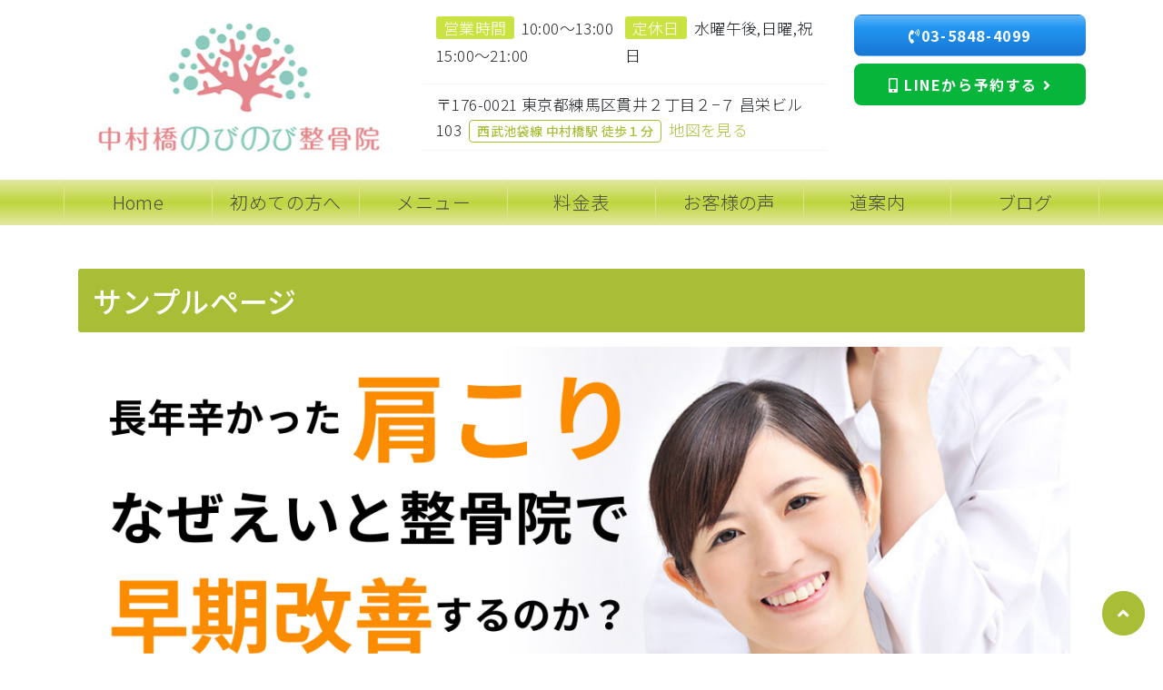

--- FILE ---
content_type: text/html; charset=UTF-8
request_url: https://nobinobi-seikotsuin.com/sample1/
body_size: 17344
content:
  
<!DOCTYPE html>
<html lang="ja">
<head>
<!-- タグマネージャー：head -->
 
<!-- Google Tag Manager --> <script>(function(w,d,s,l,i){w[l]=w[l]||[];w[l].push({'gtm.start': new Date().getTime(),event:'gtm.js'});var f=d.getElementsByTagName(s)[0], j=d.createElement(s),dl=l!='dataLayer'?'&l='+l:'';j.async=true;j.src= 'https://www.googletagmanager.com/gtm.js?id='+i+dl;f.parentNode.insertBefore(j,f); })(window,document,'script','dataLayer','GTM-MP7CLWP');</script> <!-- End Google Tag Manager --> 

<!-- Global site tag (gtag.js) - Google Analytics -->
<script async src="https://www.googletagmanager.com/gtag/js?id=G-NNEFN3TFXT"></script>
<script>
  window.dataLayer = window.dataLayer || [];
  function gtag(){dataLayer.push(arguments);}
  gtag('js', new Date());

  gtag('config', 'G-NNEFN3TFXT');
</script>	
	

    <meta charset="utf-8">
    <meta http-equiv="X-UA-Compatible" content="IE=edge">
    <meta name="viewport" content="width=device-width, initial-scale=1">
    <title>サンプルページ（納品前 削除）</title>
    <!-- checkboxのCSS読み込み -->
    <link href="https://nobinobi-seikotsuin.com/wp-content/themes/eight-design/css/checkbox.css" rel="stylesheet" rel="preload" as="style">
	<style>
	@import "https://use.fontawesome.com/releases/v5.13.0/css/all.css";*,*:before,*:after{-webkit-box-sizing:inherit;box-sizing:inherit}:root{--color0:#FFF3E0;--color1:#FFB74D;--color2:#FF9800;--color3:#F57C00;--color4:#00BFA5;--color5:#E0E0E0;--color6:#212121;--color7:#fdefec;--color7sub:#ff886f;--color8:#aee0f9}h2:first-child{margin-top:0!important}.toph2{position:relative;width:100%;margin:50px 0;padding:20px 0;text-align:center}.toph2::before{content:'';position:absolute;bottom:0;left:0;right:0;width:100%;height:1px;margin:0 auto;text-align:center;background:#fff}.toph2::before{background-image:-webkit-linear-gradient(left,transparent,#212121 25%,#212121 75%,transparent);background-image:linear-gradient(to right,transparent,#212121 25%,#212121 75%,transparent);background-position:center;background-repeat:no-repeat}@media only screen and (max-width:500px){h2{font-size:1.3rem!important}}@media only screen and (max-width:991px){.dis-none-tab{display:none}}@media only screen and (min-width:992px){.dis-none-pc{display:none!important}}body{margin:0;font-family:'Noto Sans JP',sans-serif!important;font-size:17px!important;font-weight:300!important;line-height:1.7!important;color:var(--color6);text-align:left;background-color:#fff;letter-spacing:.4px}@media only screen and (max-width:500px){body{padding-bottom:80px}}.nav-bg{background:var(--color2)}.container a{color:var(--color6)}@media only screen and (max-width:992px){.mt-65{margin-top:65px}}li{list-style:none}ul{padding:0;margin:0}.blog-list-link a{color:var(--color6)}.nav-btn{font-size:20px;text-align:center;border-right:solid var(--color0) 1px}@media only screen and (max-width:1024px){.nav-btn{font-size:16px;text-align:center;border-right:solid var(--color0) 1px}}.nav li:first-child{border-left:solid var(--color0) 1px}.nav-btn a{color:var(--color6)}.sp-menu-fixed{position:fixed;top:0;padding:0;width:100%;z-index:1000;opacity:0.97}.clear{clear:both}.head-map-a{color:var(--color2)}.back-btn{background-color:var(--color2) !important:}.main_img_bg{background-position:center top}.blog-cat{position:absolute;margin-top:0px;z-index:2;background:var(--color1);color:#fff;font-size:12px;font-weight:500;letter-spacing:0;padding:2px 4px}.menu li img{width:100%;max-width:230px;border-radius:3px;margin-right:16px;float:left}@media only screen and (max-width:500px){.menu li img{width:100%;border-radius:3px;margin-right:0;float:none}}@media only screen and (max-width:992px){.menu li img{width:100%;max-width:310px;border-radius:3px;margin-right:16px;float:left}}@media (max-width:763px){.check_right img{width:100%}}.gmap iframe{position:absolute;left:0;top:0;height:100%;width:100%}.blog-list-left{float:left;width:100%}@media only screen and (max-width:500px){.blog-list-left{float:left;width:40%}}#header .light-blue{background:#29B6F6;color:#fff}#header .white{background:#F5F5F5;color:#212121}.f-tt{background:var(--color1);padding:0px 8px;border-radius:3px;margin-right:8px;color:#fff}.head-h1{font-size:14px;font-weight:400}.head-parking{background:#ffffff;padding:0 8px;color:var(--color2);border:solid 1px var(--color2);border-radius:4px;font-size:14px;margin-right:8px;margin-left:8px;font-weight:500;display:inline-block}#header .btn{font-size:16px;font-weight:700;line-height:1.3;position:relative;display:inline-block;padding:12px 0;text-align:center;vertical-align:middle;text-decoration:none;letter-spacing:0.1em;border-radius:0.5rem;width:100%}.nav-link{position:relative}.navmenu ul li a::before,.navmenu ul li a::after{border-bottom:solid 2px var(--color1);bottom:0;content:"";display:block;position:absolute;width:0}.navmenu ul li a::before{left:49%}.navmenu ul li a::after{right:49%}.back-to-top{position:fixed;bottom:20px;right:20px;display:none;border-radius:50%!important;background:var(--color2)!important;border-color:var(--color2)!important}.glyphicon-chevron-up::before{content:"\f106";font-family:'Font Awesome 5 Free';font-weight:900}.blog-list-left img{border:none;vertical-align:bottom;max-width:100%;height:auto}.text-center{margin-left:auto;margin-right:auto}.nav-con{line-height:1;font-size:11px;display:inline-block;font-weight:500}@media only screen and (min-width:501px) and (max-width:1024px){.nav-con{line-height:1;font-size:20px;display:inline-block;font-weight:500}}.pc{display:block!important}.sp{display:none!important}@media only screen and (max-width:680px){.pc{display:block!important}.sp{display:none!important}}@media (max-width:500px){.pc{display:none!important}.sp{display:block!important}}
	</style>
    <!-- style.cssを読み込み -->
    <link rel="stylesheet" href="https://nobinobi-seikotsuin.com/wp-content/themes/eight-design/style.css?1679030350" rel="preload" as="style">
	<style>
	:root{--blue:#007bff;--indigo:#6610f2;--purple:#6f42c1;--pink:#e83e8c;--red:#dc3545;--orange:#fd7e14;--yellow:#ffc107;--green:#28a745;--teal:#20c997;--cyan:#17a2b8;--white:#fff;--gray:#6c757d;--gray-dark:#343a40;--primary:#007bff;--secondary:#6c757d;--success:#28a745;--info:#17a2b8;--warning:#ffc107;--danger:#dc3545;--light:#f8f9fa;--dark:#343a40;--breakpoint-xs:0;--breakpoint-sm:576px;--breakpoint-md:768px;--breakpoint-lg:992px;--breakpoint-xl:1200px;--font-family-sans-serif:-apple-system,BlinkMacSystemFont,"Segoe UI",Roboto,"Helvetica Neue",Arial,"Noto Sans",sans-serif,"Apple Color Emoji","Segoe UI Emoji","Segoe UI Symbol","Noto Color Emoji";--font-family-monospace:SFMono-Regular,Menlo,Monaco,Consolas,"Liberation Mono","Courier New",monospace}*,::after,::before{box-sizing:border-box}html{font-family:sans-serif;line-height:1.15;-webkit-text-size-adjust:100%}header,nav{display:block}body{margin:0;font-family:-apple-system,BlinkMacSystemFont,"Segoe UI",Roboto,"Helvetica Neue",Arial,"Noto Sans",sans-serif,"Apple Color Emoji","Segoe UI Emoji","Segoe UI Symbol","Noto Color Emoji";font-size:1rem;font-weight:400;line-height:1.5;color:#212529;text-align:left;background-color:#fff}h1,h2{margin-top:0;margin-bottom:.5rem}ul{margin-top:0;margin-bottom:1rem}a{color:#007bff;text-decoration:none;background-color:transparent}img{vertical-align:middle;border-style:none}button{border-radius:0}button{margin:0;font-family:inherit;font-size:inherit;line-height:inherit}button{overflow:visible}button{text-transform:none}[type=button],button{-webkit-appearance:button}[type=button]::-moz-focus-inner,button::-moz-focus-inner{padding:0;border-style:none}::-webkit-file-upload-button{font:inherit;-webkit-appearance:button}h1,h2{margin-bottom:.5rem;font-weight:500;line-height:1.2}h1{font-size:2.5rem}h2{font-size:2rem}.img-fluid{max-width:100%;height:auto}.container{width:100%;padding-right:15px;padding-left:15px;margin-right:auto;margin-left:auto}@media (min-width:576px){.container{max-width:540px}}@media (min-width:768px){.container{max-width:720px}}@media (min-width:992px){.container{max-width:960px}}@media (min-width:1200px){.container{max-width:1140px}}.container-fluid,.container-lg{width:100%;padding-right:15px;padding-left:15px;margin-right:auto;margin-left:auto}@media (min-width:576px){.container{max-width:540px}}@media (min-width:768px){.container{max-width:720px}}@media (min-width:992px){.container,.container-lg{max-width:960px}}@media (min-width:1200px){.container,.container-lg{max-width:1140px}}.row{display:-ms-flexbox;display:flex;-ms-flex-wrap:wrap;flex-wrap:wrap;margin-right:-15px;margin-left:-15px}.col-12,.col-4,.col-5,.col-6,.col-md-3,.col-md-4,.col-md-5,.col-md-6,.col-sm-12{position:relative;width:100%;padding-right:15px;padding-left:15px}.col-4{-ms-flex:0 0 33.333333%;flex:0 0 33.333333%;max-width:33.333333%}.col-5{-ms-flex:0 0 41.666667%;flex:0 0 41.666667%;max-width:41.666667%}.col-6{-ms-flex:0 0 50%;flex:0 0 50%;max-width:50%}.col-12{-ms-flex:0 0 100%;flex:0 0 100%;max-width:100%}@media (min-width:576px){.col-sm-12{-ms-flex:0 0 100%;flex:0 0 100%;max-width:100%}}@media (min-width:768px){.col-md-3{-ms-flex:0 0 25%;flex:0 0 25%;max-width:25%}.col-md-4{-ms-flex:0 0 33.333333%;flex:0 0 33.333333%;max-width:33.333333%}.col-md-5{-ms-flex:0 0 41.666667%;flex:0 0 41.666667%;max-width:41.666667%}.col-md-6{-ms-flex:0 0 50%;flex:0 0 50%;max-width:50%}}.btn{display:inline-block;font-weight:400;color:#212529;text-align:center;vertical-align:middle;background-color:transparent;border:1px solid transparent;padding:.375rem .75rem;font-size:1rem;line-height:1.5;border-radius:.25rem}.btn-primary{color:#fff;background-color:#007bff;border-color:#007bff}.btn-lg{padding:.5rem 1rem;font-size:1.25rem;line-height:1.5;border-radius:.3rem}.collapse:not(.show){display:none}.nav{display:-ms-flexbox;display:flex;-ms-flex-wrap:wrap;flex-wrap:wrap;padding-left:0;margin-bottom:0;list-style:none}.nav-link{display:block;padding:.5rem 1rem}.nav-justified .nav-item{-ms-flex-preferred-size:0;flex-basis:0;-ms-flex-positive:1;flex-grow:1;text-align:center}.navbar{position:relative;display:-ms-flexbox;display:flex;-ms-flex-wrap:wrap;flex-wrap:wrap;-ms-flex-align:center;align-items:center;-ms-flex-pack:justify;justify-content:space-between;padding:.5rem 1rem}.navbar-nav{display:-ms-flexbox;display:flex;-ms-flex-direction:column;flex-direction:column;padding-left:0;margin-bottom:0;list-style:none}.navbar-nav .nav-link{padding-right:0;padding-left:0}.navbar-collapse{-ms-flex-preferred-size:100%;flex-basis:100%;-ms-flex-positive:1;flex-grow:1;-ms-flex-align:center;align-items:center}.navbar-toggler{padding:.25rem .75rem;font-size:1.25rem;line-height:1;background-color:transparent;border:1px solid transparent;border-radius:.25rem}.navbar-toggler-icon{display:inline-block;width:1.5em;height:1.5em;vertical-align:middle;content:"";background:no-repeat center center;background-size:100% 100%}@media (min-width:992px){.navbar-expand-lg{-ms-flex-flow:row nowrap;flex-flow:row nowrap;-ms-flex-pack:start;justify-content:flex-start}.navbar-expand-lg .navbar-nav{-ms-flex-direction:row;flex-direction:row}.navbar-expand-lg .navbar-nav .nav-link{padding-right:.5rem;padding-left:.5rem}.navbar-expand-lg .navbar-collapse{display:-ms-flexbox!important;display:flex!important;-ms-flex-preferred-size:auto;flex-basis:auto}.navbar-expand-lg .navbar-toggler{display:none}}.navbar-light .navbar-nav .nav-link{color:rgba(0,0,0,.5)}.navbar-light .navbar-nav .active>.nav-link{color:rgba(0,0,0,.9)}.navbar-light .navbar-toggler{color:rgba(0,0,0,.5);border-color:rgba(0,0,0,.1)}.navbar-light .navbar-toggler-icon{background-image:url("data:image/svg+xml,%3csvg xmlns='http://www.w3.org/2000/svg' width='30' height='30' viewBox='0 0 30 30'%3e%3cpath stroke='rgba%280, 0, 0, 0.5%29' stroke-linecap='round' stroke-miterlimit='10' stroke-width='2' d='M4 7h22M4 15h22M4 23h22'/%3e%3c/svg%3e")}.bg-light{background-color:#f8f9fa!important}.d-block{display:block!important}.float-left{float:left!important}.sr-only{position:absolute;width:1px;height:1px;padding:0;margin:-1px;overflow:hidden;clip:rect(0,0,0,0);white-space:nowrap;border:0}.mb-0{margin-bottom:0!important}.mb-2{margin-bottom:.5rem!important}.ml-2{margin-left:.5rem!important}.my-3{margin-top:1rem!important}.mb-3,.my-3{margin-bottom:1rem!important}.mb-4{margin-bottom:1.5rem!important}.p-0{padding:0!important}.px-0{padding-right:0!important}.px-0{padding-left:0!important}.px-1{padding-right:.25rem!important}.px-1{padding-left:.25rem!important}.pt-2{padding-top:.5rem!important}.px-2{padding-right:.5rem!important}.pb-2{padding-bottom:.5rem!important}.px-2{padding-left:.5rem!important}.py-3{padding-top:1rem!important}.py-3{padding-bottom:1rem!important}.mr-auto,.mx-auto{margin-right:auto!important}.mx-auto{margin-left:auto!important}@media (min-width:768px){.mx-md-3{margin-right:1rem!important}.mx-md-3{margin-left:1rem!important}.px-md-4{padding-right:1.5rem!important}.px-md-4{padding-left:1.5rem!important}.py-md-5{padding-top:3rem!important}.py-md-5{padding-bottom:3rem!important}}@media (min-width:992px){.mb-lg-5{margin-bottom:3rem!important}}.text-center{text-align:center!important}
	</style>
    <!-- BootstrapのCSS読み込み -->
    <link href="https://nobinobi-seikotsuin.com/wp-content/themes/eight-design/css/bootstrap.min.css" rel="stylesheet" rel="preload" as="style">   
    <!-- jQuery読み込み -->
   <script src="https://ajax.googleapis.com/ajax/libs/jquery/3.5.1/jquery.min.js"></script>
    <!-- BootstrapのJS読み込み -->
    <script src="https://nobinobi-seikotsuin.com/wp-content/themes/eight-design/js/bootstrap.min.js"></script>
    <!-- PopperのJS読み込み -->
    <script src="https://cdnjs.cloudflare.com/ajax/libs/popper.js/1.14.3/umd/popper.min.js" integrity="sha384-ZMP7rVo3mIykV+2+9J3UJ46jBk0WLaUAdn689aCwoqbBJiSnjAK/l8WvCWPIPm49" crossorigin="anonymous"></script>   	
    <!-- myscript -->
    <script src="https://nobinobi-seikotsuin.com/wp-content/themes/eight-design/js/myscript.js"></script>
    <!-- Google icon -->
    <link href="https://fonts.googleapis.com/icon?family=Material+Icons" rel="stylesheet" rel="preload" as="style"> 
    <!-- fontawesome -->
    <link rel="stylesheet" href="https://use.fontawesome.com/releases/v5.14.0/css/all.css" integrity="sha384-HzLeBuhoNPvSl5KYnjx0BT+WB0QEEqLprO+NBkkk5gbc67FTaL7XIGa2w1L0Xbgc" crossorigin="anonymous" rel="preload" as="style">
    <!-- google font -->
    <link href="https://fonts.googleapis.com/css2?family=Noto+Sans+JP:wght@100;300;400;500;700;900&display=swap" rel="stylesheet" rel="preload" as="style">


    <style type="text/css">
:root {
    --color0:#e1e28a;/*とても薄い 50-200*/
    --color1:#cbe342;/*薄い 300-400*/
    --color2:#a9bd37;/*メイン 500-600*/
    --color3:#86962c;/*濃い 700-900*/
    --color4:#ea97a3;/*アクセント 反対色*/
    --color5:#E0E0E0;/*グレー*/
    --color6:#212121;/*ブラック*/
    /*以下任意で変える*/
    --color7:#fdefec;/*会話左,QandAのA背景 */
    --color7sub:#ff886f;/*QandAのA文字*/ 
    --color8:#aee0f9;/*会話右*/ 
}
 </style>

<link rel='dns-prefetch' href='//s7.addthis.com' />
<link rel="alternate" title="oEmbed (JSON)" type="application/json+oembed" href="https://nobinobi-seikotsuin.com/wp-json/oembed/1.0/embed?url=https%3A%2F%2Fnobinobi-seikotsuin.com%2Fsample1%2F" />
<link rel="alternate" title="oEmbed (XML)" type="text/xml+oembed" href="https://nobinobi-seikotsuin.com/wp-json/oembed/1.0/embed?url=https%3A%2F%2Fnobinobi-seikotsuin.com%2Fsample1%2F&#038;format=xml" />
<style id='wp-img-auto-sizes-contain-inline-css' type='text/css'>
img:is([sizes=auto i],[sizes^="auto," i]){contain-intrinsic-size:3000px 1500px}
/*# sourceURL=wp-img-auto-sizes-contain-inline-css */
</style>
<link rel='stylesheet' id='sbi_styles-css' href='https://nobinobi-seikotsuin.com/wp-content/plugins/instagram-feed/css/sbi-styles.min.css?ver=6.8.0' type='text/css' media='all' />
<style id='wp-emoji-styles-inline-css' type='text/css'>

	img.wp-smiley, img.emoji {
		display: inline !important;
		border: none !important;
		box-shadow: none !important;
		height: 1em !important;
		width: 1em !important;
		margin: 0 0.07em !important;
		vertical-align: -0.1em !important;
		background: none !important;
		padding: 0 !important;
	}
/*# sourceURL=wp-emoji-styles-inline-css */
</style>
<style id='wp-block-library-inline-css' type='text/css'>
:root{--wp-block-synced-color:#7a00df;--wp-block-synced-color--rgb:122,0,223;--wp-bound-block-color:var(--wp-block-synced-color);--wp-editor-canvas-background:#ddd;--wp-admin-theme-color:#007cba;--wp-admin-theme-color--rgb:0,124,186;--wp-admin-theme-color-darker-10:#006ba1;--wp-admin-theme-color-darker-10--rgb:0,107,160.5;--wp-admin-theme-color-darker-20:#005a87;--wp-admin-theme-color-darker-20--rgb:0,90,135;--wp-admin-border-width-focus:2px}@media (min-resolution:192dpi){:root{--wp-admin-border-width-focus:1.5px}}.wp-element-button{cursor:pointer}:root .has-very-light-gray-background-color{background-color:#eee}:root .has-very-dark-gray-background-color{background-color:#313131}:root .has-very-light-gray-color{color:#eee}:root .has-very-dark-gray-color{color:#313131}:root .has-vivid-green-cyan-to-vivid-cyan-blue-gradient-background{background:linear-gradient(135deg,#00d084,#0693e3)}:root .has-purple-crush-gradient-background{background:linear-gradient(135deg,#34e2e4,#4721fb 50%,#ab1dfe)}:root .has-hazy-dawn-gradient-background{background:linear-gradient(135deg,#faaca8,#dad0ec)}:root .has-subdued-olive-gradient-background{background:linear-gradient(135deg,#fafae1,#67a671)}:root .has-atomic-cream-gradient-background{background:linear-gradient(135deg,#fdd79a,#004a59)}:root .has-nightshade-gradient-background{background:linear-gradient(135deg,#330968,#31cdcf)}:root .has-midnight-gradient-background{background:linear-gradient(135deg,#020381,#2874fc)}:root{--wp--preset--font-size--normal:16px;--wp--preset--font-size--huge:42px}.has-regular-font-size{font-size:1em}.has-larger-font-size{font-size:2.625em}.has-normal-font-size{font-size:var(--wp--preset--font-size--normal)}.has-huge-font-size{font-size:var(--wp--preset--font-size--huge)}.has-text-align-center{text-align:center}.has-text-align-left{text-align:left}.has-text-align-right{text-align:right}.has-fit-text{white-space:nowrap!important}#end-resizable-editor-section{display:none}.aligncenter{clear:both}.items-justified-left{justify-content:flex-start}.items-justified-center{justify-content:center}.items-justified-right{justify-content:flex-end}.items-justified-space-between{justify-content:space-between}.screen-reader-text{border:0;clip-path:inset(50%);height:1px;margin:-1px;overflow:hidden;padding:0;position:absolute;width:1px;word-wrap:normal!important}.screen-reader-text:focus{background-color:#ddd;clip-path:none;color:#444;display:block;font-size:1em;height:auto;left:5px;line-height:normal;padding:15px 23px 14px;text-decoration:none;top:5px;width:auto;z-index:100000}html :where(.has-border-color){border-style:solid}html :where([style*=border-top-color]){border-top-style:solid}html :where([style*=border-right-color]){border-right-style:solid}html :where([style*=border-bottom-color]){border-bottom-style:solid}html :where([style*=border-left-color]){border-left-style:solid}html :where([style*=border-width]){border-style:solid}html :where([style*=border-top-width]){border-top-style:solid}html :where([style*=border-right-width]){border-right-style:solid}html :where([style*=border-bottom-width]){border-bottom-style:solid}html :where([style*=border-left-width]){border-left-style:solid}html :where(img[class*=wp-image-]){height:auto;max-width:100%}:where(figure){margin:0 0 1em}html :where(.is-position-sticky){--wp-admin--admin-bar--position-offset:var(--wp-admin--admin-bar--height,0px)}@media screen and (max-width:600px){html :where(.is-position-sticky){--wp-admin--admin-bar--position-offset:0px}}

/*# sourceURL=wp-block-library-inline-css */
</style><style id='global-styles-inline-css' type='text/css'>
:root{--wp--preset--aspect-ratio--square: 1;--wp--preset--aspect-ratio--4-3: 4/3;--wp--preset--aspect-ratio--3-4: 3/4;--wp--preset--aspect-ratio--3-2: 3/2;--wp--preset--aspect-ratio--2-3: 2/3;--wp--preset--aspect-ratio--16-9: 16/9;--wp--preset--aspect-ratio--9-16: 9/16;--wp--preset--color--black: #000000;--wp--preset--color--cyan-bluish-gray: #abb8c3;--wp--preset--color--white: #ffffff;--wp--preset--color--pale-pink: #f78da7;--wp--preset--color--vivid-red: #cf2e2e;--wp--preset--color--luminous-vivid-orange: #ff6900;--wp--preset--color--luminous-vivid-amber: #fcb900;--wp--preset--color--light-green-cyan: #7bdcb5;--wp--preset--color--vivid-green-cyan: #00d084;--wp--preset--color--pale-cyan-blue: #8ed1fc;--wp--preset--color--vivid-cyan-blue: #0693e3;--wp--preset--color--vivid-purple: #9b51e0;--wp--preset--gradient--vivid-cyan-blue-to-vivid-purple: linear-gradient(135deg,rgb(6,147,227) 0%,rgb(155,81,224) 100%);--wp--preset--gradient--light-green-cyan-to-vivid-green-cyan: linear-gradient(135deg,rgb(122,220,180) 0%,rgb(0,208,130) 100%);--wp--preset--gradient--luminous-vivid-amber-to-luminous-vivid-orange: linear-gradient(135deg,rgb(252,185,0) 0%,rgb(255,105,0) 100%);--wp--preset--gradient--luminous-vivid-orange-to-vivid-red: linear-gradient(135deg,rgb(255,105,0) 0%,rgb(207,46,46) 100%);--wp--preset--gradient--very-light-gray-to-cyan-bluish-gray: linear-gradient(135deg,rgb(238,238,238) 0%,rgb(169,184,195) 100%);--wp--preset--gradient--cool-to-warm-spectrum: linear-gradient(135deg,rgb(74,234,220) 0%,rgb(151,120,209) 20%,rgb(207,42,186) 40%,rgb(238,44,130) 60%,rgb(251,105,98) 80%,rgb(254,248,76) 100%);--wp--preset--gradient--blush-light-purple: linear-gradient(135deg,rgb(255,206,236) 0%,rgb(152,150,240) 100%);--wp--preset--gradient--blush-bordeaux: linear-gradient(135deg,rgb(254,205,165) 0%,rgb(254,45,45) 50%,rgb(107,0,62) 100%);--wp--preset--gradient--luminous-dusk: linear-gradient(135deg,rgb(255,203,112) 0%,rgb(199,81,192) 50%,rgb(65,88,208) 100%);--wp--preset--gradient--pale-ocean: linear-gradient(135deg,rgb(255,245,203) 0%,rgb(182,227,212) 50%,rgb(51,167,181) 100%);--wp--preset--gradient--electric-grass: linear-gradient(135deg,rgb(202,248,128) 0%,rgb(113,206,126) 100%);--wp--preset--gradient--midnight: linear-gradient(135deg,rgb(2,3,129) 0%,rgb(40,116,252) 100%);--wp--preset--font-size--small: 13px;--wp--preset--font-size--medium: 20px;--wp--preset--font-size--large: 36px;--wp--preset--font-size--x-large: 42px;--wp--preset--spacing--20: 0.44rem;--wp--preset--spacing--30: 0.67rem;--wp--preset--spacing--40: 1rem;--wp--preset--spacing--50: 1.5rem;--wp--preset--spacing--60: 2.25rem;--wp--preset--spacing--70: 3.38rem;--wp--preset--spacing--80: 5.06rem;--wp--preset--shadow--natural: 6px 6px 9px rgba(0, 0, 0, 0.2);--wp--preset--shadow--deep: 12px 12px 50px rgba(0, 0, 0, 0.4);--wp--preset--shadow--sharp: 6px 6px 0px rgba(0, 0, 0, 0.2);--wp--preset--shadow--outlined: 6px 6px 0px -3px rgb(255, 255, 255), 6px 6px rgb(0, 0, 0);--wp--preset--shadow--crisp: 6px 6px 0px rgb(0, 0, 0);}:where(.is-layout-flex){gap: 0.5em;}:where(.is-layout-grid){gap: 0.5em;}body .is-layout-flex{display: flex;}.is-layout-flex{flex-wrap: wrap;align-items: center;}.is-layout-flex > :is(*, div){margin: 0;}body .is-layout-grid{display: grid;}.is-layout-grid > :is(*, div){margin: 0;}:where(.wp-block-columns.is-layout-flex){gap: 2em;}:where(.wp-block-columns.is-layout-grid){gap: 2em;}:where(.wp-block-post-template.is-layout-flex){gap: 1.25em;}:where(.wp-block-post-template.is-layout-grid){gap: 1.25em;}.has-black-color{color: var(--wp--preset--color--black) !important;}.has-cyan-bluish-gray-color{color: var(--wp--preset--color--cyan-bluish-gray) !important;}.has-white-color{color: var(--wp--preset--color--white) !important;}.has-pale-pink-color{color: var(--wp--preset--color--pale-pink) !important;}.has-vivid-red-color{color: var(--wp--preset--color--vivid-red) !important;}.has-luminous-vivid-orange-color{color: var(--wp--preset--color--luminous-vivid-orange) !important;}.has-luminous-vivid-amber-color{color: var(--wp--preset--color--luminous-vivid-amber) !important;}.has-light-green-cyan-color{color: var(--wp--preset--color--light-green-cyan) !important;}.has-vivid-green-cyan-color{color: var(--wp--preset--color--vivid-green-cyan) !important;}.has-pale-cyan-blue-color{color: var(--wp--preset--color--pale-cyan-blue) !important;}.has-vivid-cyan-blue-color{color: var(--wp--preset--color--vivid-cyan-blue) !important;}.has-vivid-purple-color{color: var(--wp--preset--color--vivid-purple) !important;}.has-black-background-color{background-color: var(--wp--preset--color--black) !important;}.has-cyan-bluish-gray-background-color{background-color: var(--wp--preset--color--cyan-bluish-gray) !important;}.has-white-background-color{background-color: var(--wp--preset--color--white) !important;}.has-pale-pink-background-color{background-color: var(--wp--preset--color--pale-pink) !important;}.has-vivid-red-background-color{background-color: var(--wp--preset--color--vivid-red) !important;}.has-luminous-vivid-orange-background-color{background-color: var(--wp--preset--color--luminous-vivid-orange) !important;}.has-luminous-vivid-amber-background-color{background-color: var(--wp--preset--color--luminous-vivid-amber) !important;}.has-light-green-cyan-background-color{background-color: var(--wp--preset--color--light-green-cyan) !important;}.has-vivid-green-cyan-background-color{background-color: var(--wp--preset--color--vivid-green-cyan) !important;}.has-pale-cyan-blue-background-color{background-color: var(--wp--preset--color--pale-cyan-blue) !important;}.has-vivid-cyan-blue-background-color{background-color: var(--wp--preset--color--vivid-cyan-blue) !important;}.has-vivid-purple-background-color{background-color: var(--wp--preset--color--vivid-purple) !important;}.has-black-border-color{border-color: var(--wp--preset--color--black) !important;}.has-cyan-bluish-gray-border-color{border-color: var(--wp--preset--color--cyan-bluish-gray) !important;}.has-white-border-color{border-color: var(--wp--preset--color--white) !important;}.has-pale-pink-border-color{border-color: var(--wp--preset--color--pale-pink) !important;}.has-vivid-red-border-color{border-color: var(--wp--preset--color--vivid-red) !important;}.has-luminous-vivid-orange-border-color{border-color: var(--wp--preset--color--luminous-vivid-orange) !important;}.has-luminous-vivid-amber-border-color{border-color: var(--wp--preset--color--luminous-vivid-amber) !important;}.has-light-green-cyan-border-color{border-color: var(--wp--preset--color--light-green-cyan) !important;}.has-vivid-green-cyan-border-color{border-color: var(--wp--preset--color--vivid-green-cyan) !important;}.has-pale-cyan-blue-border-color{border-color: var(--wp--preset--color--pale-cyan-blue) !important;}.has-vivid-cyan-blue-border-color{border-color: var(--wp--preset--color--vivid-cyan-blue) !important;}.has-vivid-purple-border-color{border-color: var(--wp--preset--color--vivid-purple) !important;}.has-vivid-cyan-blue-to-vivid-purple-gradient-background{background: var(--wp--preset--gradient--vivid-cyan-blue-to-vivid-purple) !important;}.has-light-green-cyan-to-vivid-green-cyan-gradient-background{background: var(--wp--preset--gradient--light-green-cyan-to-vivid-green-cyan) !important;}.has-luminous-vivid-amber-to-luminous-vivid-orange-gradient-background{background: var(--wp--preset--gradient--luminous-vivid-amber-to-luminous-vivid-orange) !important;}.has-luminous-vivid-orange-to-vivid-red-gradient-background{background: var(--wp--preset--gradient--luminous-vivid-orange-to-vivid-red) !important;}.has-very-light-gray-to-cyan-bluish-gray-gradient-background{background: var(--wp--preset--gradient--very-light-gray-to-cyan-bluish-gray) !important;}.has-cool-to-warm-spectrum-gradient-background{background: var(--wp--preset--gradient--cool-to-warm-spectrum) !important;}.has-blush-light-purple-gradient-background{background: var(--wp--preset--gradient--blush-light-purple) !important;}.has-blush-bordeaux-gradient-background{background: var(--wp--preset--gradient--blush-bordeaux) !important;}.has-luminous-dusk-gradient-background{background: var(--wp--preset--gradient--luminous-dusk) !important;}.has-pale-ocean-gradient-background{background: var(--wp--preset--gradient--pale-ocean) !important;}.has-electric-grass-gradient-background{background: var(--wp--preset--gradient--electric-grass) !important;}.has-midnight-gradient-background{background: var(--wp--preset--gradient--midnight) !important;}.has-small-font-size{font-size: var(--wp--preset--font-size--small) !important;}.has-medium-font-size{font-size: var(--wp--preset--font-size--medium) !important;}.has-large-font-size{font-size: var(--wp--preset--font-size--large) !important;}.has-x-large-font-size{font-size: var(--wp--preset--font-size--x-large) !important;}
/*# sourceURL=global-styles-inline-css */
</style>

<style id='classic-theme-styles-inline-css' type='text/css'>
/*! This file is auto-generated */
.wp-block-button__link{color:#fff;background-color:#32373c;border-radius:9999px;box-shadow:none;text-decoration:none;padding:calc(.667em + 2px) calc(1.333em + 2px);font-size:1.125em}.wp-block-file__button{background:#32373c;color:#fff;text-decoration:none}
/*# sourceURL=/wp-includes/css/classic-themes.min.css */
</style>
<link rel='stylesheet' id='wp-pagenavi-css' href='https://nobinobi-seikotsuin.com/wp-content/plugins/wp-pagenavi/pagenavi-css.css?ver=2.70' type='text/css' media='all' />
<link rel='stylesheet' id='addthis_all_pages-css' href='https://nobinobi-seikotsuin.com/wp-content/plugins/addthis/frontend/build/addthis_wordpress_public.min.css?ver=6.9' type='text/css' media='all' />
<script type="text/javascript" src="https://nobinobi-seikotsuin.com/wp-includes/js/jquery/jquery.min.js?ver=3.7.1" id="jquery-core-js"></script>
<script type="text/javascript" src="https://nobinobi-seikotsuin.com/wp-includes/js/jquery/jquery-migrate.min.js?ver=3.4.1" id="jquery-migrate-js"></script>
<script type="text/javascript" src="https://s7.addthis.com/js/300/addthis_widget.js?ver=6.9#pubid=wp-c87e78dfa0937ceeedc61525869a4d8c" id="addthis_widget-js"></script>
<link rel="https://api.w.org/" href="https://nobinobi-seikotsuin.com/wp-json/" /><link rel="alternate" title="JSON" type="application/json" href="https://nobinobi-seikotsuin.com/wp-json/wp/v2/pages/2118" /><link rel="EditURI" type="application/rsd+xml" title="RSD" href="https://nobinobi-seikotsuin.com/xmlrpc.php?rsd" />
<meta name="generator" content="WordPress 6.9" />
<link rel="canonical" href="https://nobinobi-seikotsuin.com/sample1/" />
<link rel='shortlink' href='https://nobinobi-seikotsuin.com/?p=2118' />
<link rel="preload" href="//netdna.bootstrapcdn.com/font-awesome/4.7.0/css/font-awesome.css" as="style" onload="this.onload=null;this.rel='stylesheet'">
<noscript><link rel="stylesheet" href="//netdna.bootstrapcdn.com/font-awesome/4.7.0/css/font-awesome.css"></noscript>
<script>
/* cssrelpreload.jsの中身 */
</script>
<script data-cfasync="false" type="text/javascript">if (window.addthis_product === undefined) { window.addthis_product = "wpp"; } if (window.wp_product_version === undefined) { window.wp_product_version = "wpp-6.2.6"; } if (window.addthis_share === undefined) { window.addthis_share = {}; } if (window.addthis_config === undefined) { window.addthis_config = {"data_track_clickback":true,"ignore_server_config":true,"ui_atversion":300}; } if (window.addthis_layers === undefined) { window.addthis_layers = {}; } if (window.addthis_layers_tools === undefined) { window.addthis_layers_tools = [{"responsiveshare":{"numPreferredServices":3,"counts":"none","size":"32px","style":"responsive","shareCountThreshold":0,"services":"lineme,facebook,twitter","elements":".addthis_inline_share_toolbox_ct2y,.at-below-post","id":"responsiveshare"}}]; } else { window.addthis_layers_tools.push({"responsiveshare":{"numPreferredServices":3,"counts":"none","size":"32px","style":"responsive","shareCountThreshold":0,"services":"lineme,facebook,twitter","elements":".addthis_inline_share_toolbox_ct2y,.at-below-post","id":"responsiveshare"}});  } if (window.addthis_plugin_info === undefined) { window.addthis_plugin_info = {"info_status":"enabled","cms_name":"WordPress","plugin_name":"Share Buttons by AddThis","plugin_version":"6.2.6","plugin_mode":"WordPress","anonymous_profile_id":"wp-c87e78dfa0937ceeedc61525869a4d8c","page_info":{"template":"pages","post_type":""},"sharing_enabled_on_post_via_metabox":false}; } 
                    (function() {
                      var first_load_interval_id = setInterval(function () {
                        if (typeof window.addthis !== 'undefined') {
                          window.clearInterval(first_load_interval_id);
                          if (typeof window.addthis_layers !== 'undefined' && Object.getOwnPropertyNames(window.addthis_layers).length > 0) {
                            window.addthis.layers(window.addthis_layers);
                          }
                          if (Array.isArray(window.addthis_layers_tools)) {
                            for (i = 0; i < window.addthis_layers_tools.length; i++) {
                              window.addthis.layers(window.addthis_layers_tools[i]);
                            }
                          }
                        }
                     },1000)
                    }());
                </script><link rel="icon" href="https://nobinobi-seikotsuin.com/wp-content/uploads/cropped-fav-32x32.png" sizes="32x32" />
<link rel="icon" href="https://nobinobi-seikotsuin.com/wp-content/uploads/cropped-fav-192x192.png" sizes="192x192" />
<link rel="apple-touch-icon" href="https://nobinobi-seikotsuin.com/wp-content/uploads/cropped-fav-180x180.png" />
<meta name="msapplication-TileImage" content="https://nobinobi-seikotsuin.com/wp-content/uploads/cropped-fav-270x270.png" />
	
  </head>
  <body class="mt-65">
<!-- タグマネージャー：body -->
 
<!-- Google Tag Manager (noscript) --> <noscript><iframe src="https://www.googletagmanager.com/ns.html?id=GTM-MP7CLWP" height="0" width="0" style="display:none;visibility:hidden"></iframe></noscript> <!-- End Google Tag Manager (noscript) --> 
  



<div class="sp-menu-fixed">
      
<nav class="navbar navbar-expand-lg navbar-light bg-light dis-none-pc" style="padding: 8px 8px; background:#ffffff!important;">
 
     


     
  <div class="col-md-3 col-5 px-1 text-center"><a href="https://nobinobi-seikotsuin.com"><img src="https://nobinobi-seikotsuin.com/wp-content/uploads/logo_sp.jpg" class="img-fluid" ></a></div>
 
    

 

  <div class="col-md-6 col-4 px-1 mx-md-3" style="border-left: solid 1px var(--color0); border-right: solid 1px var(--color0); text-align: center;">
    
    <a href="https://nobinobi-seikotsuin.com/contact" class="nav-con" style="color:#000000;"><i class="fas fa-mobile-alt fa-position-left"></i><span>予約・問い合わせ</span></a>
 
   
</div>  
 
 


  <button class="navbar-toggler ml-2" type="button" data-toggle="collapse" data-target="#navbarSupportedContent" aria-controls="navbarSupportedContent" aria-expanded="false" aria-label="Toggle navigation">
    <span class="navbar-toggler-icon"></span>
  </button>
  <div class="collapse navbar-collapse" id="navbarSupportedContent">
    <ul class="navbar-nav mr-auto px-md-4 px-2">
         
        
      <li class="nav-item active">
          
        <a class="nav-link" style="color:#000000;" href="https://nobinobi-seikotsuin.com/"><i class="fas fa-angle-right"></i>Home<span class="sr-only">(current)</span></a> 
    
      
      </li>
        
      <li class="nav-item active">
          
        <a class="nav-link" style="color:#000000;" href="https://nobinobi-seikotsuin.com#menu"><i class="fas fa-angle-right"></i>メニュー<span class="sr-only">(current)</span></a> 
    
      
      </li>
        
      <li class="nav-item active">
          
        <a class="nav-link" style="color:#000000;" href="https://nobinobi-seikotsuin.com#hajimete"><i class="fas fa-angle-right"></i>初めての方へ<span class="sr-only">(current)</span></a> 
    
      
      </li>
        
      <li class="nav-item active">
          
        <a class="nav-link" style="color:#000000;" href="https://nobinobi-seikotsuin.com#access"><i class="fas fa-angle-right"></i>道案内<span class="sr-only">(current)</span></a> 
    
      
      </li>
        
      <li class="nav-item active">
          
        <a class="nav-link" style="color:#000000;" href="https://nobinobi-seikotsuin.com/voice"><i class="fas fa-angle-right"></i>お客様の声<span class="sr-only">(current)</span></a> 
    
      
      </li>
        
      <li class="nav-item active">
          
        <a class="nav-link" style="color:#000000;" href="https://nobinobi-seikotsuin.com#shop"><i class="fas fa-angle-right"></i>店内の雰囲気<span class="sr-only">(current)</span></a> 
    
      
      </li>
        
      <li class="nav-item active">
          
        <a class="nav-link" style="color:#000000;" href="https://nobinobi-seikotsuin.com/price"><i class="fas fa-angle-right"></i>料金表<span class="sr-only">(current)</span></a> 
    
      
      </li>
        
      <li class="nav-item active">
          
        <a class="nav-link" style="color:#000000;" href="https://nobinobi-seikotsuin.com/qa"><i class="fas fa-angle-right"></i>よくある質問<span class="sr-only">(current)</span></a> 
    
      
      </li>
        
      <li class="nav-item active">
          
        <a class="nav-link" style="color:#000000;" href="https://nobinobi-seikotsuin.com/blog/"><i class="fas fa-angle-right"></i>ブログ<span class="sr-only">(current)</span></a> 
    
      
      </li>
  
 
     
    </ul>
  </div>

</nav>
 </div>

 


<header class="dis-none-tab">
<div style="background-color:#ffffff;">

<div id="header" class="container-lg py-3">
<div class="row">


<div class="col-md-4">
	<a href="https://nobinobi-seikotsuin.com"><img src="https://nobinobi-seikotsuin.com/wp-content/uploads/logo.jpg" class="img-fluid" alt="中村橋のびのび整体院"></a>
</div>
 



<div class="col-md-5">

	
	<div class="col-12 pb-2" style="border-bottom:solid 1px #f5f5f5;">
    <ul class="mb-0 pb-2">
<li class="col-6 float-left p-0"style="line-height: 1.8;"><span class="f-tt">営業時間</span>10:00～13:00 15:00～21:00</li>
<li class="col-6 float-left p-0"style="line-height: 1.8;"><span class="f-tt">定休日</span>水曜午後,日曜,祝日</li>
<div class="clear"></div>
    </ul>
  </div>
 


	
  <div class="col-12 pt-2 pb-2" style="border-bottom:solid 1px #f5f5f5;" style="border-bottom:solid 1px #fefefe;">〒176-0021 東京都練馬区貫井２丁目２−７ 昌栄ビル 103<span class="head-parking">西武池袋線 中村橋駅 徒歩１分</span><a href="https://g.page/nobinobiseikotu?share" rel="noopener"><span class="head-map-a">地図を見る</span></a></div>
 

</div>

<div class="col-md-3">
		
	<div class="col-12 px-0">
		<a href="tel:03-5848-4099" class="btn btn--tel mb-2 grad-blue" style="background: ; color:#ffffff;"><i class="fas fa-phone-volume fa-position-left"></i>03-5848-4099</a>
	</div>
 

		
	<div class="col-12 px-0">
<a href="https://line.me/R/ti/p/%40uqu2684u" class="btn btn--tel mb-2 green" style="background: ; color:#ffffff">
    <i class="fas fa-mobile-alt fa-position-left"></i>
    LINEから予約する    <i class="fas fa-angle-right fa-position-right"></i>
  </a>
	</div>
 


</div>

</div>	
</div>

</div>
 
</header>
<div id="nav-fixed" class="container-fluid px-0 dis-none-tab nav-bg">
<div class="navmenu">
<ul class="nav container nav-justified px-0" >

  <li class="nav-item nav-btn nav-item" title="中村橋のびのび整骨院">
    <a class="nav-link active" href="https://nobinobi-seikotsuin.com/">
    <span style="color:#4b4d44;">Home</span></a>
 
  </li>
  <li class="nav-item nav-btn nav-item" title="">
    <a class="nav-link active" href="https://nobinobi-seikotsuin.com#hajimete">
    <span style="color:#4b4d44;">初めての方へ</span></a>
 
  </li>
  <li class="nav-item nav-btn nav-item" title="">
    <a class="nav-link active" href="https://nobinobi-seikotsuin.com#menu">
    <span style="color:#4b4d44;">メニュー</span></a>
 
  </li>
  <li class="nav-item nav-btn nav-item" title="">
    <a class="nav-link active" href="https://nobinobi-seikotsuin.com/price">
    <span style="color:#4b4d44;">料金表</span></a>
 
  </li>
  <li class="nav-item nav-btn nav-item" title="">
    <a class="nav-link active" href="https://nobinobi-seikotsuin.com/voice">
    <span style="color:#4b4d44;">お客様の声</span></a>
 
  </li>
  <li class="nav-item nav-btn nav-item" title="">
    <a class="nav-link active" href="https://nobinobi-seikotsuin.com/#access">
    <span style="color:#4b4d44;">道案内</span></a>
 
  </li>
  <li class="nav-item nav-btn nav-item" title="">
    <a class="nav-link active" href="https://nobinobi-seikotsuin.com/blog/">
    <span style="color:#4b4d44;">ブログ</span></a>
 
  </li>

 
</ul>

</div>
</div>

 

<script>
$(function() {
    var offset = $('#nav-fixed').offset();
 
    $(window).scroll(function () {
        if ($(window).scrollTop() > offset.top) {
            $('#nav-fixed').addClass('fixed');
        } else {
            $('#nav-fixed').removeClass('fixed');
        }
    });
});
</script>
<div id="subpage" class="container py-lg-5 px-lg-3">

<h2 class="bg-fill mt-md-5 mt-4 mb-3">サンプルページ</h2>

        <p class="text-center">
<img src="https://nobinobi-seikotsuin.com/wp-content/uploads/2020/09/sample1-1.png" class="text-center img-fluid pc" alt=""></p>
<img src="https://nobinobi-seikotsuin.com/wp-content/uploads/2020/09/sample1のコピー-2.png" class="text-center mb-3 img-fluid sp">
    
        <p class="px-1 px-lg-3"><p>こちらはサンプルページです。エイトデザインは治療院向けのWordpressのテンプレート。こちらはサンプルページです。エイトデザインは治療院向けのWordpressのテンプレート。こちらはサンプルページです。エイトデザインは治療院向けのWordpressのテンプレート。こちらはサンプルページです。エイトデザインは治療院向けのWordpressのテンプレート。</p>
<p>こちらはサンプルページです。エイトデザインは治療院向けのWordpressのテンプレート。</p>
<p>こちらはサンプルページです。エイトデザインは治療院向けのWordpressのテンプレート。こちらはサンプルページです。エイトデザインは治療院向けのWordpressのテンプレート。こちらはサンプルページです。エイトデザインは治療院向けのWordpressのテンプレート。</p>
</p>
        
<h3 class="border-left-single mt-md-4 mt-3 mb-4 mx-lg-3 mx-1 pl-2 pr-0">このようなお悩みはありませんか？</h3>

        
<div class="CheckBox" style="border: none;">
<div class="check_left">
                    <ul>
                        <li><i class="fas fa-check-square fa-fw check-color"></i>こちらはサンプルページです。</li>
                                                <li><i class="fas fa-check-square fa-fw check-color"></i>治療院や美容室向けのWordpress</li>
                                                <li><i class="fas fa-check-square fa-fw check-color"></i>こちらはサンプルページです。</li>
                                                <li><i class="fas fa-check-square fa-fw check-color"></i>治療院や美容室向けのWordpress</li>
                                                <li><i class="fas fa-check-square fa-fw check-color"></i>こちらはサンプルページです。</li>
                                            </ul>
                </div>
<div class="check_right"><img src="https://nobinobi-seikotsuin.com/wp-content/uploads/sample1.jpg" class="img-fluid" alt="sample1"></div>
<div class="clear"></div>
</div>

        
<h2 class="bg-fill mt-md-5 mt-4 mb-3">サンプルページ</h2>

        <p class="text-center">
<img src="https://nobinobi-seikotsuin.com/wp-content/uploads/sample2.jpg" class="text-center img-fluid " alt=""></p>
    
        <p class="px-1 px-lg-3"><p>こちらはサンプルページです。エイトデザインは治療院向けのWordpressのテンプレート。こちらはサンプルページです。エイトデザインは治療院向けのWordpressのテンプレート。こちらはサンプルページです。エイトデザインは治療院向けのWordpressのテンプレート。</p>
<p><strong><span style="color: #ff0000;">こちらはサンプルページです。エイトデザインは治療院向けのWordpressのテンプレート。</span></strong>こちらはサンプルページです。エイトデザインは治療院向けのWordpressのテンプレート。こちらはサンプルページです。エイトデザインは治療院向けのWordpressのテンプレート。こちらはサンプルページです。エイトデザインは治療院向けのWordpressのテンプレート。こちらはサンプルページです。エイトデザインは治療院向けのWordpressのテンプレート。</p>
<p>こちらはサンプルページです。<strong><span style="background-color: #ffff99;">エイトデザインは治療院向けのWordpressのテンプレート。</span></strong>こちらはサンプルページです。エイトデザインは治療院向けのWordpressのテンプレート。</p>
</p>
                 <div class="my-5">
                     <div class="kaiwa">
                <figure class="kaiwa-img-left">
                    <img src="https://nobinobi-seikotsuin.com/wp-content/uploads/women.jpg" class="img-fluid" alt="会話アイコン">
                </figure>
                <div class="kaiwa-text-right">
                    <p class="kaiwa-text">テキストテキストテキストテキスト</p>
                </div>
            </div>
                    <div class="kaiwa">
                <figure class="kaiwa-img-left">
                    <img src="https://nobinobi-seikotsuin.com/wp-content/uploads/women.jpg" class="img-fluid" alt="会話アイコン">
                </figure>
                <div class="kaiwa-text-right">
                    <p class="kaiwa-text">テキスト</p>
                </div>
            </div>
                    <div class="kaiwa">
                <figure class="kaiwa-img-right">
                    <img src="https://nobinobi-seikotsuin.com/wp-content/uploads/men.jpg" class="img-fluid" alt="会話アイコン">
                </figure>
                <div class="kaiwa-text-left">
                    <p class="kaiwa-text">テキストテキストテキストテキストテキストテキストテキスト</p>
                </div>
            </div>
                    <div class="kaiwa">
                <figure class="kaiwa-img-right">
                    <img src="https://nobinobi-seikotsuin.com/wp-content/uploads/men.jpg" class="img-fluid" alt="会話アイコン">
                </figure>
                <div class="kaiwa-text-left">
                    <p class="kaiwa-text">テキスト</p>
                </div>
            </div>
            </div>
        
<div class="box box-fukidashi mx-lg-3 mx-1">
   <p>メディア出演・掲載実践</p> 
</div>

        <p class="text-center">
<img src="https://nobinobi-seikotsuin.com/wp-content/uploads/2020/09/demo3.png" class="text-center img-fluid " alt=""></p>
    
        
<h2 class="bg-fill mt-md-5 mt-4 mb-3">お客様の声</h2>

        <div class="row my-3 px-lg-4 px-3">
<div class="col-md-4 col-12 p-2"><img src="https://nobinobi-seikotsuin.com/wp-content/uploads/sample3.jpg" alt="" class="img-fluid"><div class="col-text" style="display: block;">※効果には個人差があります</div></div>
<div class="col-md-4 col-12 p-2"><img src="https://nobinobi-seikotsuin.com/wp-content/uploads/sample4.jpg" alt="" class="img-fluid"><div class="col-text" style="display: block;">※効果には個人差があります</div></div>
<div class="col-md-4 col-12 p-2"><img src="https://nobinobi-seikotsuin.com/wp-content/uploads/sample5.jpg" alt="" class="img-fluid"><div class="col-text" style="display: block;">※効果には個人差があります</div>
</div></div>
        
<h2 class="bg-fill mt-md-5 mt-4 mb-3">施術内容</h2>

        
<h3 class="border-left-single mt-md-4 mt-3 mb-4 mx-lg-3 mx-1 pl-2 pr-0">えいと整骨院式肩こり施術</h3>

                    <div class="img-sentence px-1 px-md-3 my-2">
                <div class="img-sentenceBoxL pb-3">
                    <img src='https://nobinobi-seikotsuin.com/wp-content/uploads/sample6.jpg' alt='' class='img-fluid'>                </div>
                <div class="img-sentenceBoxR px-0 px-md-3 pb-3">
                    こちらはサンプルページです。エイトデザインは治療院や美容室向けのWordpressのテンプレート。こちらはサンプルページです。エイトデザインは治療院や美容室向けのWordpressのテンプレート。<br />
こちらはサンプルページです。エイトデザインは治療院や美容室向けのWordpressのテンプレート。こちらはサンプルページです。エイトデザインは治療院や美容室向けのWordpressのテンプレート。                </div>
            <div class="clear"></div>
            </div>
        
<h2 class="bg-fill mt-md-5 mt-4 mb-3">えいと整骨院が選ばれる理由</h2>

        <div style="background-color:;">

<div class="row my-4 bg-white mx-1">
<div class="col-md-4 px-2 pc"><img src="https://nobinobi-seikotsuin.com/wp-content/uploads/sample7.jpg" class="img-fluid" alt=""></div>
<div class="col-md-8 col-12 px-2">
<div class="reason-number-tt">
    <span class="reason">選ばれる理由</span>
    <span class="reason-number">01</span>
</div>
<div class="reason-tt">こちらはサンプルページです。</div>
<div class="clear"></div>
<img src="https://nobinobi-seikotsuin.com/wp-content/uploads/sample7.jpg" class="img-fluid sp my-md-0 my-2" alt="">
<p class="px-lg-0 px-1 pt-2">こちらはサンプルページです。エイトデザインは治療院や美容室向けのWordpressのテンプレート。こちらはサンプルページです。エイトデザインは治療院や美容室向けのWordpressのテンプレート。</p>
</div>
<div class="clear"></div>
</div>
<div class="row my-4 bg-white mx-1">
<div class="col-md-4 px-2 pc"><img src="https://nobinobi-seikotsuin.com/wp-content/uploads/sample8.jpg" class="img-fluid" alt=""></div>
<div class="col-md-8 col-12 px-2">
<div class="reason-number-tt">
    <span class="reason">選ばれる理由</span>
    <span class="reason-number">02</span>
</div>
<div class="reason-tt">こちらはサンプルページです。</div>
<div class="clear"></div>
<img src="https://nobinobi-seikotsuin.com/wp-content/uploads/sample8.jpg" class="img-fluid sp my-md-0 my-2" alt="">
<p class="px-lg-0 px-1 pt-2">こちらはサンプルページです。エイトデザインは治療院や美容室向けのWordpressのテンプレート。こちらはサンプルページです。エイトデザインは治療院や美容室向けのWordpressのテンプレート。<br />
こちらはサンプルページです。エイトデザインは治療院や美容室向けのWordpressのテンプレート。こちらはサンプルページです。エイトデザインは治療院や美容室向けのWordpressのテンプレート。</p>
</div>
<div class="clear"></div>
</div>
<div class="row my-4 bg-white mx-1">
<div class="col-md-4 px-2 pc"><img src="https://nobinobi-seikotsuin.com/wp-content/uploads/sample9.jpg" class="img-fluid" alt=""></div>
<div class="col-md-8 col-12 px-2">
<div class="reason-number-tt">
    <span class="reason">選ばれる理由</span>
    <span class="reason-number">03</span>
</div>
<div class="reason-tt">こちらはサンプルページです。</div>
<div class="clear"></div>
<img src="https://nobinobi-seikotsuin.com/wp-content/uploads/sample9.jpg" class="img-fluid sp my-md-0 my-2" alt="">
<p class="px-lg-0 px-1 pt-2">こちらはサンプルページです。エイトデザインは治療院や美容室向けのWordpressのテンプレート。こちらはサンプルページです。エイトデザインは治療院や美容室向けのWordpressのテンプレート。こちらはサンプルページです。</p>
</div>
<div class="clear"></div>
</div>

</div>
        
<h2 class="bg-fill mt-md-5 mt-4 mb-3">来店から施術までの流れ</h2>

                <ul class="row my-5">
                <li class="col-md-4 col-12 px-4 px-0 arrow step_list">
            <span class="step_numb">01</span>
                        <img src="https://nobinobi-seikotsuin.com/wp-content/uploads/sample10.jpg" class="img-fluid" alt="">
            <p class="pt-1" style="padding:8px 0px !important;font-size: 15px"><span style="display: block;"><b>サンプル</b></span>こちらはサンプルページです。エイトデザインは治療院や美容室向けのWordpressのテンプレート。</p>
        </li>
            <li class="col-md-4 col-12 px-4 px-0 arrow step_list">
            <span class="step_numb">02</span>
                        <img src="https://nobinobi-seikotsuin.com/wp-content/uploads/sample11.jpg" class="img-fluid" alt="">
            <p class="pt-1" style="padding:8px 0px !important;font-size: 15px"><span style="display: block;"><b>サンプル</b></span>こちらはサンプルページです。エイトデザインは治療院や美容室向けのWordpressのテンプレート。</p>
        </li>
            <li class="col-md-4 col-12 px-4 px-0 arrow step_list">
            <span class="step_numb">03</span>
                        <img src="https://nobinobi-seikotsuin.com/wp-content/uploads/sample12.jpg" class="img-fluid" alt="">
            <p class="pt-1" style="padding:8px 0px !important;font-size: 15px"><span style="display: block;"><b>サンプル</b></span>こちらはサンプルページです。エイトデザインは治療院や美容室向けのWordpressのテンプレート。</p>
        </li>
        </ul>
            <div class="tyui mx-lg-3 mx-1">
<div class="tyui_title"><i class="fas fa-exclamation attention"></i>注意事項</div>
<ul>
<li>こちらはサンプルページです。エイトデザインは治療院や美容室向けのWordpressのテンプレート。</li>
<li>エイトデザインは治療院や美容室向けのWordpressのテンプレート。</li>
<li>こちらはサンプルページです。</li>
</ul>
</div>
        
<h2 class="bg-fill mt-md-5 mt-4 mb-3">料金案内</h2>

        <p class="text-center">
<img src="https://nobinobi-seikotsuin.com/wp-content/uploads/demo8-3.jpg" class="text-center img-fluid pc" alt=""></p>
<img src="https://nobinobi-seikotsuin.com/wp-content/uploads/demo8のコピー-2.jpg" class="text-center mb-3 img-fluid sp">
    
        
<div style="background-color:#fffaea;">
<div class="container py-lg-5 py-3 px-lg-5 px-3"> 
<div id="contact" class="container p-lg-5 p-2 bg-white">
<h2 class="text-center mb-3">ご予約・お問い合わせ</h2>
<div class="row">

    
<div class="col-12 mb-lg-3 mb-3 px-lg-5 px-4 text-center">
	  <a href="tel:03-5848-4099" class="btn btn--tel grad-blue" style=" color:; background: ">
    <i class="fas fa-phone-volume fa-position-left"></i>
    電話予約する<br>
    <span class="number phone-number grad-blue">TEL：03-5848-4099</span>
    <i class="fas fa-angle-right fa-position-right"></i>
  </a>
</div>
 
 

 
 

      
<div class="col-12 mb-3 px-lg-5 px-4 text-center">
        <a href="https://line.me/R/ti/p/%40uqu2684u" target="_blank" class="btn btn--tel green">
    <i class="fab fa-line fa-position-left"></i>
    LINEで予約する<br>
    <span class="number phone-number green">今すぐ簡単にできる！</span>
    <i class="fas fa-angle-right fa-position-right"></i>
  </a>
</div>
<div class="col-12 mb-3 px-lg-4 px-4">
    <div class="line-tt">友だち登録でLINE予約可能!<br>さらに特典GET！</div>
    <div class="col-md-8 col-12 float-left my-lg-4 p-0">
    <ul class="mt-2">
        
        <li class="tokuten"><span>特典1</span>２４時間LINE予約OK</li>
        <li class="tokuten"><span>特典2</span>お友達限定クーポン配信</li>
         </ul>  
</div>
 
<div class="col-md-4 col-12 float-left py-lg-4 pc">
    <a href="https://line.me/R/ti/p/%40uqu2684u" target="_blank">
<img src="https://nobinobi-seikotsuin.com/wp-content/uploads/uqu2684u-1.png" class="img-fluid" alt="line-qr">
</a>
</div>


</div>
 
 

<div class="col-lg-7 mb-3">
    <table class="time">
          <tbody><tr><th>営業時間</th><th>月</th><th>火</th><th>水</th><th>木</th><th>金</th><th>土</th><th>日</th><th>祝</th></tr>  
          <tr>
                        <th class="_date">
            <b><span>10:00-13:00</span></b>
        </th>
            <td>●</td>
            <td>●</td>
            <td>●</td>
            <td>●</td>
            <td>●</td>
            <td>●</td>
            <td>×</td>
            <td>×</td>
                    </tr>
                        <th class="_date">
            <b><span>15:00-21:00</span></b>
        </th>
            <td>●</td>
            <td>●</td>
            <td>×</td>
            <td>●</td>
            <td>●</td>
            <td>△</td>
            <td>×</td>
            <td>×</td>
                    </tr>
                    </tbody></table>
</div>
 

<div class="col-lg-5">
<ul>
                        <li class="other-li"><span class="other-tt">定休日</span>水曜午後,日曜,祝日</li>
                    <li class="other-li"><span class="other-tt">△</span>土曜日 午後 / 14:00-18:00</li>
                </ul>
</div>    


 

</div>
</div>

</div>
</div>
 

 
    
    <div class="sp_banner">
<div class="row px-3">
<div class="col-6 px-0">
        <a href="https://line.me/R/ti/p/%40uqu2684u" class="sp"><img src="https://nobinobi-seikotsuin.com/wp-content/uploads/kotei-2.jpg" class="img-fluid" alt="スピード予約" ></a>
</div>
 
  
<div class="col-6 px-0">
        <a href="tel:03-5848-4099" class="sp"><img src="https://nobinobi-seikotsuin.com/wp-content/uploads/kotei-1.jpg" class="img-fluid" alt="電話" ></a>
</div>
 
</div>
    </div>


 

        
<h2 class="bg-fill mt-md-5 mt-4 mb-3">所在地</h2>

        
<div class="gmap px-4"><iframe src="https://www.google.com/maps/embed?pb=!1m18!1m12!1m3!1d3326606.5311178067!2d137.52630650667987!3d35.488469958308755!2m3!1f0!2f0!3f0!3m2!1i1024!2i768!4f13.1!3m3!1m2!1s0x605d1b87f02e57e7%3A0x2e01618b22571b89!2z5p2x5Lqs6YO9!5e0!3m2!1sja!2sjp!4v1602488153660!5m2!1sja!2sjp" width="600" height="450" frameborder="0" style="border:0;" allowfullscreen="" aria-hidden="false" tabindex="0"></iframe></div>
                      
       </div>


<footer>
<div style="background-color:#ffffff;">


<div class="container py-5">
<div class="row footer">

<div class="col-lg-3 col-12">

<div class="footer-title">メニュー</div>


 


<ul class="mt-2 pl-2" style="border-left: solid 2px #e0e0e0;">
<li><a href="https://nobinobi-seikotsuin.com/">ホーム</a></li>
<li><a href="https://nobinobi-seikotsuin.com#hajimete">初めての方へ</a></li>
<li><a href="https://nobinobi-seikotsuin.com#shop">店内の雰囲気</a></li>
<li><a href="https://nobinobi-seikotsuin.com/voice">お客様の声</a></li>
<li><a href="https://nobinobi-seikotsuin.com#access">道案内</a></li>
<li><a href="https://nobinobi-seikotsuin.com/price">料金表</a></li>
<li><a href="https://nobinobi-seikotsuin.com/contact">ご予約・お問い合わせ</a></li>
<li><a href="https://nobinobi-seikotsuin.com/qa">よくある質問</a></li>
<li><a href="https://nobinobi-seikotsuin.com/privacypolicy">個人情報の取り扱いについて</a></li>
<li><a href="https://nobinobi-seikotsuin.com/cancel">キャンセルポリシー</a></li>
</ul>

 
</div>


<div class="col-lg-3 col-12">

<div class="footer-title">症状メニュー</div>


 


<ul class="mt-2 pl-2" style="border-left: solid 2px #e0e0e0;">
<li><a href="https://nobinobi-seikotsuin.com/kotsubankyousei">産後の骨盤矯正</a></li>
<li><a href="https://nobinobi-seikotsuin.com/zutsuu">頭痛</a></li>
<li><a href="https://nobinobi-seikotsuin.com/koutsuujiko">交通事故治療</a></li>
<li><a href="https://nobinobi-seikotsuin.com/katakori">肩こり</a></li>
<li><a href="https://nobinobi-seikotsuin.com/youtsuu">腰痛</a></li>
<li><a href="https://nobinobi-seikotsuin.com/zakotsu">坐骨神経痛</a></li>
<li><a href="https://nobinobi-seikotsuin.com/herunia">ヘルニア</a></li>
<li><a href="https://nobinobi-seikotsuin.com/shijyukata">四十肩・五十肩</a></li>
<li><a href="https://nobinobi-seikotsuin.com/nekoze">猫背姿勢矯正</a></li>
<li><a href="https://nobinobi-seikotsuin.com/gikuri">ぎっくり腰</a></li>
<li><a href="https://nobinobi-seikotsuin.com/hiza/">膝痛</a></li>
</ul>

 
</div>



<div class="col-lg-6 col-12">

<div class="col-12 px-lg-2 p-0"><a href="https://nobinobi-seikotsuin.com"><img src="https://nobinobi-seikotsuin.com/wp-content/uploads/logo.jpg" class="img-fluid" alt="中村橋のびのび整体院" ></a></div>

 


<div class="col-12 px-lg-2 p-0">
<ul>
<li><span class="f-tt">住所</span>〒176-0021 東京都練馬区貫井２丁目２−７ 昌栄ビル 103</li>
<li><span class="f-tt">電話番号</span>03-5848-4099</li>
<li><span class="f-tt">営業時間</span>10:00～13:00 15:00～21:00</li>
<li><span class="f-tt">土曜日午後</span>14:00-18:00</li>
<li><span class="f-tt">定休日</span>水曜午後,日曜,祝日</li>
</ul>
</div>

 
</div>	

</div>
</div>

<div class=" pt-3">
<div class="col-12 p-4 cp">

<div class="text-center">© 2021, 中村橋のびのび整骨院. All rights reserved.Design by ゆいまーる ver1.1.1</div>

 
</div>
</div>

</div>

 

</footer>


<a id="back-to-top" href="#" class="back-btn btn btn-primary btn-lg back-to-top" role="button" title="Click to return on the top page" data-toggle="tooltip" data-placement="left"><span class="glyphicon glyphicon-chevron-up"></span></a>

	<script>
$(function(){
    $('a[href^=#]'+'a:not(".nav-link")').click(function(){ 
         var speed = 500; 
         var href= $(this).attr("href"); 
         var target = $(href == "#" || href == "" ? 'html' : href); 
         var position = target.offset().top; 
         $("html, body").animate({scrollTop:position}, speed, "swing"); 
         return false; 
        });
});</script>

<script>
$('.navbar-nav>li>a , .dropdown-menu>a').on('click', function(){
    if(this.id != 'navbarDropdown'){
      $('.navbar-collapse').collapse('hide');
    }
});
</script>



<script type="speculationrules">
{"prefetch":[{"source":"document","where":{"and":[{"href_matches":"/*"},{"not":{"href_matches":["/wp-*.php","/wp-admin/*","/wp-content/uploads/*","/wp-content/*","/wp-content/plugins/*","/wp-content/themes/eight-design/*","/*\\?(.+)"]}},{"not":{"selector_matches":"a[rel~=\"nofollow\"]"}},{"not":{"selector_matches":".no-prefetch, .no-prefetch a"}}]},"eagerness":"conservative"}]}
</script>
<!-- Instagram Feed JS -->
<script type="text/javascript">
var sbiajaxurl = "https://nobinobi-seikotsuin.com/wp-admin/admin-ajax.php";
</script>
<script>
document.addEventListener( 'wpcf7mailsent', function( event ) {
    location = 'https://nobinobi-seikotsuin.com/thanks';
}, false );
</script><script type="text/javascript" src="https://nobinobi-seikotsuin.com/wp-includes/js/dist/hooks.min.js?ver=dd5603f07f9220ed27f1" id="wp-hooks-js"></script>
<script type="text/javascript" src="https://nobinobi-seikotsuin.com/wp-includes/js/dist/i18n.min.js?ver=c26c3dc7bed366793375" id="wp-i18n-js"></script>
<script type="text/javascript" id="wp-i18n-js-after">
/* <![CDATA[ */
wp.i18n.setLocaleData( { 'text direction\u0004ltr': [ 'ltr' ] } );
//# sourceURL=wp-i18n-js-after
/* ]]> */
</script>
<script type="text/javascript" src="https://nobinobi-seikotsuin.com/wp-content/plugins/contact-form-7/includes/swv/js/index.js?ver=6.1.4" id="swv-js"></script>
<script type="text/javascript" id="contact-form-7-js-translations">
/* <![CDATA[ */
( function( domain, translations ) {
	var localeData = translations.locale_data[ domain ] || translations.locale_data.messages;
	localeData[""].domain = domain;
	wp.i18n.setLocaleData( localeData, domain );
} )( "contact-form-7", {"translation-revision-date":"2025-11-30 08:12:23+0000","generator":"GlotPress\/4.0.3","domain":"messages","locale_data":{"messages":{"":{"domain":"messages","plural-forms":"nplurals=1; plural=0;","lang":"ja_JP"},"This contact form is placed in the wrong place.":["\u3053\u306e\u30b3\u30f3\u30bf\u30af\u30c8\u30d5\u30a9\u30fc\u30e0\u306f\u9593\u9055\u3063\u305f\u4f4d\u7f6e\u306b\u7f6e\u304b\u308c\u3066\u3044\u307e\u3059\u3002"],"Error:":["\u30a8\u30e9\u30fc:"]}},"comment":{"reference":"includes\/js\/index.js"}} );
//# sourceURL=contact-form-7-js-translations
/* ]]> */
</script>
<script type="text/javascript" id="contact-form-7-js-before">
/* <![CDATA[ */
var wpcf7 = {
    "api": {
        "root": "https:\/\/nobinobi-seikotsuin.com\/wp-json\/",
        "namespace": "contact-form-7\/v1"
    }
};
//# sourceURL=contact-form-7-js-before
/* ]]> */
</script>
<script type="text/javascript" src="https://nobinobi-seikotsuin.com/wp-content/plugins/contact-form-7/includes/js/index.js?ver=6.1.4" id="contact-form-7-js"></script>
<script type="text/javascript" src="https://nobinobi-seikotsuin.com/wp-includes/js/jquery/jquery.form.min.js?ver=4.3.0" id="jquery-form-js"></script>
<script type="text/javascript" src="https://nobinobi-seikotsuin.com/wp-content/plugins/contact-form-7-add-confirm/includes/js/scripts.js?ver=5.1" id="contact-form-7-confirm-js"></script>
<script type="text/javascript" id="toc-front-js-extra">
/* <![CDATA[ */
var tocplus = {"smooth_scroll":"1","visibility_show":"\u8868\u793a","visibility_hide":"\u975e\u8868\u793a","width":"Auto"};
//# sourceURL=toc-front-js-extra
/* ]]> */
</script>
<script type="text/javascript" src="https://nobinobi-seikotsuin.com/wp-content/plugins/table-of-contents-plus/front.min.js?ver=2411.1" id="toc-front-js"></script>
<script id="wp-emoji-settings" type="application/json">
{"baseUrl":"https://s.w.org/images/core/emoji/17.0.2/72x72/","ext":".png","svgUrl":"https://s.w.org/images/core/emoji/17.0.2/svg/","svgExt":".svg","source":{"concatemoji":"https://nobinobi-seikotsuin.com/wp-includes/js/wp-emoji-release.min.js?ver=6.9"}}
</script>
<script type="module">
/* <![CDATA[ */
/*! This file is auto-generated */
const a=JSON.parse(document.getElementById("wp-emoji-settings").textContent),o=(window._wpemojiSettings=a,"wpEmojiSettingsSupports"),s=["flag","emoji"];function i(e){try{var t={supportTests:e,timestamp:(new Date).valueOf()};sessionStorage.setItem(o,JSON.stringify(t))}catch(e){}}function c(e,t,n){e.clearRect(0,0,e.canvas.width,e.canvas.height),e.fillText(t,0,0);t=new Uint32Array(e.getImageData(0,0,e.canvas.width,e.canvas.height).data);e.clearRect(0,0,e.canvas.width,e.canvas.height),e.fillText(n,0,0);const a=new Uint32Array(e.getImageData(0,0,e.canvas.width,e.canvas.height).data);return t.every((e,t)=>e===a[t])}function p(e,t){e.clearRect(0,0,e.canvas.width,e.canvas.height),e.fillText(t,0,0);var n=e.getImageData(16,16,1,1);for(let e=0;e<n.data.length;e++)if(0!==n.data[e])return!1;return!0}function u(e,t,n,a){switch(t){case"flag":return n(e,"\ud83c\udff3\ufe0f\u200d\u26a7\ufe0f","\ud83c\udff3\ufe0f\u200b\u26a7\ufe0f")?!1:!n(e,"\ud83c\udde8\ud83c\uddf6","\ud83c\udde8\u200b\ud83c\uddf6")&&!n(e,"\ud83c\udff4\udb40\udc67\udb40\udc62\udb40\udc65\udb40\udc6e\udb40\udc67\udb40\udc7f","\ud83c\udff4\u200b\udb40\udc67\u200b\udb40\udc62\u200b\udb40\udc65\u200b\udb40\udc6e\u200b\udb40\udc67\u200b\udb40\udc7f");case"emoji":return!a(e,"\ud83e\u1fac8")}return!1}function f(e,t,n,a){let r;const o=(r="undefined"!=typeof WorkerGlobalScope&&self instanceof WorkerGlobalScope?new OffscreenCanvas(300,150):document.createElement("canvas")).getContext("2d",{willReadFrequently:!0}),s=(o.textBaseline="top",o.font="600 32px Arial",{});return e.forEach(e=>{s[e]=t(o,e,n,a)}),s}function r(e){var t=document.createElement("script");t.src=e,t.defer=!0,document.head.appendChild(t)}a.supports={everything:!0,everythingExceptFlag:!0},new Promise(t=>{let n=function(){try{var e=JSON.parse(sessionStorage.getItem(o));if("object"==typeof e&&"number"==typeof e.timestamp&&(new Date).valueOf()<e.timestamp+604800&&"object"==typeof e.supportTests)return e.supportTests}catch(e){}return null}();if(!n){if("undefined"!=typeof Worker&&"undefined"!=typeof OffscreenCanvas&&"undefined"!=typeof URL&&URL.createObjectURL&&"undefined"!=typeof Blob)try{var e="postMessage("+f.toString()+"("+[JSON.stringify(s),u.toString(),c.toString(),p.toString()].join(",")+"));",a=new Blob([e],{type:"text/javascript"});const r=new Worker(URL.createObjectURL(a),{name:"wpTestEmojiSupports"});return void(r.onmessage=e=>{i(n=e.data),r.terminate(),t(n)})}catch(e){}i(n=f(s,u,c,p))}t(n)}).then(e=>{for(const n in e)a.supports[n]=e[n],a.supports.everything=a.supports.everything&&a.supports[n],"flag"!==n&&(a.supports.everythingExceptFlag=a.supports.everythingExceptFlag&&a.supports[n]);var t;a.supports.everythingExceptFlag=a.supports.everythingExceptFlag&&!a.supports.flag,a.supports.everything||((t=a.source||{}).concatemoji?r(t.concatemoji):t.wpemoji&&t.twemoji&&(r(t.twemoji),r(t.wpemoji)))});
//# sourceURL=https://nobinobi-seikotsuin.com/wp-includes/js/wp-emoji-loader.min.js
/* ]]> */
</script>
</body>
</html>

--- FILE ---
content_type: text/css
request_url: https://nobinobi-seikotsuin.com/wp-content/themes/eight-design/style.css?1679030350
body_size: 12114
content:
/*
Theme Name: Eight-Design 
Author: Eight Design
Description: WEB集客に強い、治療院・美容室向けのテンプレートです。PC、スマホ、タブレットに対応したレスポンシブデザイン。
Tags: 整骨院、整体院、美容室
Version: 1.1
*/

@import "https://use.fontawesome.com/releases/v5.13.0/css/all.css";

*,
*:before,
*:after {
  -webkit-box-sizing: inherit;
  box-sizing: inherit;
}


/*ホームページの色合い*/
:root {
    --color0:#FFF3E0;/*とても薄い 50-200*/
    --color1:#FFB74D;/*薄い 300-400*/
    --color2:#FF9800;/*メイン 500-600*/
    --color3:#F57C00;/*濃い 700-900*/
    --color4:#00BFA5;/*アクセント 反対色*/
    --color5:#E0E0E0;/*グレー*/
    --color6:#212121;/*ブラック*/
    /*以下任意で変える*/
    --color7:#fdefec;/*会話左,QandAのA背景 */
    --color7sub:#ff886f;/*QandAのA文字*/ 
    --color8:#aee0f9;/*会話右*/ 
}

h2:first-child {margin-top:0 !important;}

.toph2 {
    position: relative;
    width: 100%;
    margin: 50px 0;
    padding: 20px 0;/*ボーダーとテキストに空間をあける為のpadding*/
    text-align: center;
}

.toph2::before {
    content: '';
    position: absolute;
    bottom: 0;
    left: 0;
    right: 0;
    width: 100%;
    height: 1px;
    margin: 0 auto;
    text-align: center;
    background: #fff; /*この部分は後にlinear-gradientへ*/
}

.toph2::before {
    background-image: -webkit-linear-gradient(left, transparent, #212121 25%, #212121 75%, transparent);
    background-image: linear-gradient(to right, transparent, #212121 25%, #212121 75%, transparent);
    background-position: center;
    background-repeat: no-repeat;
}

@media only screen and (max-width:500px) {
    h2{
        font-size: 1.3rem !important;
    }
    h3{
        font-size: 1.2rem !important;
    }    
}

h4{
    font-size: 1.06rem !important;
    display: -webkit-inline-box;
}

@media only screen and (max-width:991px) {
    .dis-none-tab{
display: none;
    }
}

@media only screen and (min-width:992px) {
    .dis-none-pc{
display: none !important;
    }
}

body{
    margin: 0;
    font-family: 'Noto Sans JP', sans-serif !important;
    font-size:17px !important;
    font-weight: 300 !important;
    line-height: 1.7 !important;
    color: var(--color6);
    text-align: left;
    background-color: #fff; 
    letter-spacing: .4px;
}

@media only screen and (max-width:500px) {
body{    padding-bottom: 80px;
}
}

b,strong{
    font-weight: 600 !important;
}


img.alignright { display: block; margin: 0 0 0 auto!important;}
img.alignleft { display: block; margin: 0 auto 0 0!important;}
img.aligncenter { display: block; margin: 0 auto!important;}

.nav-bg{
    background: var(--color2); 
}

.container a{
    color: var(--color6);   
}
header a:hover{
    color: var(--color1);
    text-decoration: underline;
}
.container a:hover{
    color: var(--color1);
    text-decoration: underline;
}

.container .nav-link:hover {
    text-decoration: none;
}

@media only screen and (max-width:992px) {
.mt-65 {
    margin-top: 65px;
}}


li{
    list-style: none;
}

ul{
    padding: 0;
    margin:0;
}

.menu a:hover{
    text-decoration: none;
}

p{
    line-height: 1.7;
}

#lp p{
padding-left: 1rem!important;
padding-right: 1rem!important;
}


#subpage p{
padding-left: 1rem!important;
padding-right: 1rem!important;
}

@media only screen and (max-width:500px) {
    #lp p{
padding-left: 0.5rem!important;
padding-right: 0.5rem!important;
}


#subpage p{
padding-left: 0.5rem!important;
padding-right: 0.5rem!important;
}
}

#subpage tr,td{
    border:solid 1px var(--color0);
}

#subpage .time tr,td{
    border:solid 1px var(--color1);    
}

.marker_yellow {
    background-color: #ffd740;
}

.blog-list-link a{
    color: var(--color6);
}

.nav-btn{
    font-size: 20px;
    text-align: center;
        border-right: solid var(--color0) 1px;
}

@media only screen and (max-width:1024px) {
 .nav-btn {
    font-size: 16px;
    text-align: center;
    border-right: solid var(--color0) 1px;
}   
}

.nav li:first-child{
    border-left: solid var(--color0) 1px;
}

.nav-btn a{
    color: var(--color6);
}

element.style {
    background: #1976d2;
    border: none;
}

.fixed {
    position: fixed;
    top: 0;
    padding: 0;
    width: 100%;
    z-index: 1000;
    opacity: 0.9;
}

.sp-menu-fixed{
        position: fixed;
    top: 0;
    padding: 0;
    width: 100%;
    z-index: 1000;
    opacity: 0.97;
}

.clear{
    clear: both;
}

.container .btn-color{
    background:  var(--color3) !important;
    border-color:  var(--color0) !important;
}


.head-map-a{
    color:  var(--color2);
}

.back-btn{
    background-color:var(--color2) !important: 
}



/*HOMEメインイメージ*/
.main_img_bg{
    background-position: center top;
}

.blog-cat{
    position: absolute;
    margin-top: 0px;
    z-index: 2;
    background: var(--color1);
    color: #fff;
    font-size: 12px;
    font-weight: 500;
    letter-spacing: 0;
    padding: 2px 4px;
}

/*メニュー*/
.menu li img {
    width: 100%;
    max-width:230px;
    border-radius: 3px;
    margin-right: 16px;
    float: left;
}

@media only screen and (max-width:500px) {
 .menu li img {
    width: 100%;
    border-radius: 3px;
    margin-right: 0;
    float: none;
}   
}

@media only screen and (max-width:992px) {
.menu li img {
    width: 100%;
    max-width: 310px;
    border-radius: 3px;
    margin-right: 16px;
    float: left;
    }
}

.list_item {
    float: left;
    padding: 16px;
    width: 48%;
    margin-bottom: 2em;
    border: solid 1px var(--color5);
    margin-left: 8px;
    min-height: 118px;
    border-radius: 3px;
    background:#fff;
}

@media only screen and (max-width:500px) {

.list_item {
    float: left;
    padding: 8px;
    width: 47%;
    margin-bottom:1em;
    border: solid 1px var(--color5);
    margin-left: 8px;
    min-height:220px;
    border-radius: 3px;
}

}


@media only screen and (min-width:501px) and (max-width:1024px) {
    .list_item {
        float: left;
        padding:16px;
        width: 47%;
        margin-bottom: 1em;
        border: solid 1px var(--color5);
        margin-left: 8px;
        min-height:280px;
        border-radius: 3px;
    }
}

.menulistTit {
    display: block;
    font-size:20px;
    color: var(--color2);
    font-weight: 500;
    letter-spacing: -1px;
    padding: 4px 0px;
}
.menulistSt {
    display: block;
    font-size: 14px;
    letter-spacing: 0;
    font-feature-settings: "palt";
    line-height:1.2;
    color:#757575;
}

@media only screen and (max-width:500px) {
.menulistTit {
    display: block;
    font-size:16px;
    color: var(--color2);
    font-weight: 500;
    letter-spacing: -1px;
    padding: 4px 0px;
}    
.menulistSt {
   
}    
}

.me-btn{
    text-align: right;  
        margin-top: 16px;
}

@media (max-width: 763px) {
.me-btn {
    text-align: center;
    margin-top: 8px;
    margin-bottom: 8px;
}
}

.kuwashiku {
    font-size: 12px;
    text-align: right;
    background: var(--color3);
    border-radius: 4px;
    padding:.375rem .75rem;
    color: #fff;
    margin-bottom: 8px;
}

/*選ばれる理由*/

.reason-box {
    background: #fff;
    border-radius: 3px;
    padding: 16px 32px;
margin-bottom: 32px;    
}
@media (max-width: 763px) {
 .reason-box {
    background: #fff;
    border-radius: 3px;
    padding: 16px 8px;
    margin-bottom: 16px;
    width: 90%;
    margin-left: auto;
    margin-right: auto;
}   
}

.inner .reason-box p{
    margin:16px 0 0px;
    padding: 0 32px 0 0px;
}

@media (max-width: 763px) {
.inner .reason-box p {
    margin: 8px 0 0px;
    padding: 0 0px 0 0px;
}
}

.reason-number-tt {
    font-size: 75px;
    float: left;
    padding: 0px 0 0px;
    font-weight: 500;
    color: var(--color3);
    margin-bottom: 16px;
    line-height: 0.5;
    text-align: center;
}
.reason-tt {
padding: 24px 34px 0px 24px;
    font-size: 30px;
    font-weight: 400;
    color: var(--color2);
    display: table-cell;
    vertical-align: middle;
        line-height: 1.2;
}

@media (max-width: 763px) {
.reason-tt {
padding: 6px 0px 0px 8px;
    font-size: 22px;
    letter-spacing: 0;
    font-weight: 400;
}

}

@media only screen and (min-width:501px) and (max-width:1024px) {
 .reason-tt {
    padding: 0px 34px 0px 24px;

}  
}

.reason {
    font-size: 14px;
    display: block;
    margin-bottom: 16px;
    text-align: center;
}

@media (max-width: 763px) {
 .reason {
    font-size: 14px;
    letter-spacing: 0;
    display: block;
    margin-bottom: 0px;
    text-align: center;
}   
}

.reason-number{
    font-size: 68px;
    padding: 0px 0 0;
    letter-spacing: -2px;
    font-family: 'Trebuchet MS',sans-serif;
}

@media (max-width: 763px) {
.reason-number {
    font-size: 58px;
    padding: 0px 0 0;
    letter-spacing: -2px;
    font-family: 'Trebuchet MS',sans-serif;
}   
}

.bg-white{
    background: #fff
}

/*チェックボックス*/
.CheckBox {
margin: 2em 0;
    background: #ffffff;
    width:100%;
    margin-left: auto;
    margin-right: auto;
    border: solid 1px  var(--color1);
}

@media (max-width:736px) {
    .CheckBox {
        margin: 0em 0 24px;
        width:100%;
        margin-left: auto;
        margin-right: auto;
        border-radius: 3px;
    }
}

.CheckBox .CheckBox-title {
font-size: 24px;
    background: var(--color1);
    color: #fff;
    padding: 4px;
    text-align: center;
    font-weight: bold;
    letter-spacing: 0.05em;
    padding: 16px 0px;
    line-height: 1.7;
}

@media (max-width:736px) {
    .CheckBox .CheckBox-title {
        font-size: 16px;
    }
}

#main .CheckBox p {
    padding: 15px 20px;
    margin: 0;
}

@media (max-width: 763px) {
    #main .CheckBox p {
        padding: 8px 16px 0;
        margin: 0px 0;
    }
}

.Checklist {
    width: 90%;
    margin-left: auto;
    margin-right: auto;
    padding: 24px 0;
}

@media (max-width: 763px) {
    .Checklist {
        padding: 16px 0;
        width: 95%;
    }
}

.Checklist li {
    list-style: none;
    padding: 3px 0px 3px 32px;
    line-height: 1.7;
    background-position-y: 2px;
    border-bottom: dotted 2px #fcd69e;
    font-size: 22px;
}

@media (max-width: 763px) {
    .Checklist li {
        padding: 8px 0 8px 25px;
        font-size: 14px;
        line-height: 1.7;
    }

}

.Checklist li:before {
    margin-left: -25px;
    position: absolute;
    font-family: FontAwesome;
    content: '\f14a';
    color: #ff9800;
}



.check_left {
float: left;
    width: 55%;
    margin-top: 5px;
    padding: 0 8px 0 16px;
}

.check_right {
    float: right;
    width: 40%;
    padding: 16px;
}

.check_left li {
    list-style: none;
    padding: 4px 0px 4px 42px;
    line-height: 1.7;
    font-size: 20px;
    font-weight: 400;
    text-indent: -24px;
}

.check-color{
    color: var(--color4);
}

@media (max-width: 763px) {
.check_left {
float: none;
    width:100%;
    margin-top: 5px;
    padding:0 8px 0 42px;
}

.check_right {
    float: none;
    width: 95%;
    padding: 16px 0 16px;
    margin-left: auto;
    margin-right: auto;
    margin-top: 0px;
    text-align: center;
}


.check_right img{
    width: 100%;
}

.check_left li {
    list-style: none;
    padding: 3px 0px 3px 0px;
    line-height: 3;
    background-size: 25px;
    font-size: 16px;
    font-weight: 400;
    line-height: 1.4;
    margin-bottom: 16px;
}

}

.check-only {
float:none;
    width:85%;
    margin-top: 5px;
    padding:16px 8px 16px 42px;
    margin-left:auto;
    margin-right:auto; 
    border: solid 16px var(--color0);
}

.check-only li {
    list-style: none;
    padding: 4px 0px 4px 42px;
    line-height: 1.7;
    font-size: 20px;
    font-weight: 400;
    text-indent: -24px;
}

.check-color{
    color: var(--color4);
}

@media (max-width: 763px) {
.check-only {
    float: none;
    width: 100%;
    margin-top: 5px;
    padding: 16px 8px 16px 42px;
    margin-left: auto;
    margin-right: auto;
    border: solid 6px var(--color0);   
}

.check-only li {
    list-style: none;
    padding: 3px 0px 3px 0px;
    line-height: 3;
    background-size: 25px;
    font-size: 16px;
    font-weight: 400;
    line-height: 1.3;
    margin-bottom: 8px;
    text-indent: -20px;
}

}

/*店内の雰囲気*/
.tennai_box {
    width: 100%;
    margin-left: auto;
    margin-right: auto;
margin-top: 56px;   
    margin-bottom: 56px; 
}

@media (max-width: 763px) {
.tennai_box {
    width: 100%;
    margin-left: auto;
    margin-right: auto;
    margin-top: 8px;
    margin-bottom: 32px;
}    

}

/*Google map レスポンシブ*/
.gmap {
position: relative;
padding-bottom: 60%;
padding-top: 30px;
height: 0;
overflow: hidden;
}
.gmap iframe {
position: absolute;
left: 0;
top: 0;
height: 100%;
width: 100%;
}

.movie {
    box-shadow: 0 2px 4px rgba(0,0,0,.2);
    background: #f9f9f9;
    padding: 1em 1.2em;
    font-size: .9em;
    color: var(--color6);
    margin: 1em auto 2em;
    border-radius: 3px;
    max-width: 600px;
    font-weight: 400;
}
.movie iframe {
max-width: 100%;
}


/*TOPブログサムネイル*/
.blog-list-left{
     float: left;
    width: 100%;   
}

.blog-list-right{
    float: left;
    width:100%;
    padding: 0 8px;  
}


@media only screen and (max-width: 500px) {
.blog-list-left{
     float: left;
    width: 40%;   
}

.blog-list-right{
    float: left;
    width: 60%;
    padding: 0 8px;  
}


.blog-list-right p{
    font-size: 14px;
    color: #757575;
}

.blog-title{
    font-size: 16px;
}

.blog-p {
    font-size: 14px;
}

}

.date{
    font-size: 13px;
    color: #757575;
}


/*予約ボタン*/

#contact .btn{
  font-size: 1.6rem;
  font-weight:500;
  line-height: 1.3;
  position: relative;
  display: inline-block;
  padding: 2rem 4rem;
  cursor: pointer;
  -webkit-user-select: none;
  -moz-user-select: none;
  -ms-user-select: none;
  user-select: none;
  -webkit-transition: all 0.3s;
  transition: all 0.3s;
  text-align: center;
  vertical-align: middle;
  text-decoration: none;
  letter-spacing: 0.1em;
  border-radius: 0.5rem;
    width: 100%;
    max-width:640px;
}

#contact .btn:hover{
    opacity: 0.8;
} 
@media only screen and (max-width: 500px) {

#contact .btn{
    font-size: 16px;
    padding: 1.7rem 1rem;
}
}


#contact .fa-position-left {
  position: absolute;
  top: calc(50% - 0.5em);
  left: 1rem;
      font-size: 48px;
}

#contact .fa-position-right {
  position: absolute;
  top: calc(50% - 0.5em);
  right: 1rem;
}

@media only screen and (max-width: 500px) {

#contact .fa-position-left {
    font-size: 32px;
    left: 8px;
}

}


#contact .red,#header .red{
    background: #E53935;
    color: #fff;
}

#contact .red span,#header .red span{
    color: #FFEB3B;
    padding: 0 24px;
}

#contact .blue,#header .blue{
    background: #1976D2;
    color: #fff;
}
#contact .blue span,#header .blue span{
    color: #FFEB3B;
    padding: 0 24px;    
}
#contact .light-blue,#header .light-blue{
    background: #29B6F6;
    color: #fff;
}
#contact .light-blue span,#header .light-blue span{
    color: #FFEB3B;
    padding: 0 24px;    
}
#contact .green,#header .green{
    background: #07b53b;
    color: #fff;
}
#contact .green span,#header .green span{
    color: #FFEB3B;
    padding: 0 24px;    
}

#contact .yellow,#header .yellow{
    background: #fff100;
    color: #212121;
}
#contact .yellowue span,#header .yellow span{
    color: #212121;
    padding: 0 24px;    
}

#contact .pink,#header .pink{
    background: #E91E63;
    color: #fff;
}
#contact .pink span,#header .pink span{
    color: #FFEB3B;
    padding: 0 24px;    
}

#contact .deep-pink,#header .deep-pink{
    background: #C2185B;
    color: #fff;
}
#contact .deep-pink span,#header .deep-pink span{
    color: #FFEB3B;
    padding: 0 24px;    
}

#contact .orange,#header .orange{
    background: #eb6100;
    color: #fff;
}
#contact .orange span,#header .orange span{
    color: #FFEB3B;
    padding: 0 24px;    
}

#contact .white,#header .white{
    background: #F5F5F5;
    color: #212121;
}



#contact .grad-red,#header .grad-red{
    /* Permalink - use to edit and share this gradient: https://colorzilla.com/gradient-editor/#ff8a8b+0,fd6b6c+30,ea4445+100 */
background: #ff8a8b  !important; /* Old browsers */
background: -moz-linear-gradient(top,  #ff8a8b 0%, #fd6b6c 30%, #ea4445 100%) !important; /* FF3.6-15 */
background: -webkit-linear-gradient(top,  #ff8a8b 0%,#fd6b6c 30%,#ea4445 100%) !important; /* Chrome10-25,Safari5.1-6 */
background: linear-gradient(to bottom,  #ff8a8b 0%,#fd6b6c 30%,#ea4445 100%) !important; /* W3C, IE10+, FF16+, Chrome26+, Opera12+, Safari7+ */
filter: progid:DXImageTransform.Microsoft.gradient( startColorstr='#ff8a8b', endColorstr='#ea4445',GradientType=0 ); /* IE6-9 */
color:#fff;
}

#contact .grad-red span,#header .grad-red span{
    background: unset !important;
    color: #FFEB3B;
    padding: 0 24px;
    border-radius: 3px;
    font-weight: 700;
    box-shadow: none;
}

#contact .grad-blue,#header .grad-blue{
/* Permalink - use to edit and share this gradient: https://colorzilla.com/gradient-editor/#64b5f6+0,2196f3+30,1976d2+100 */
background: #64b5f6; /* Old browsers */
background: -moz-linear-gradient(top,  #64b5f6 0%, #2196f3 30%, #1976d2 100%); /* FF3.6-15 */
background: -webkit-linear-gradient(top,  #64b5f6 0%,#2196f3 30%,#1976d2 100%); /* Chrome10-25,Safari5.1-6 */
background: linear-gradient(to bottom,  #64b5f6 0%,#2196f3 30%,#1976d2 100%); /* W3C, IE10+, FF16+, Chrome26+, Opera12+, Safari7+ */
filter: progid:DXImageTransform.Microsoft.gradient( startColorstr='#64b5f6', endColorstr='#1976d2',GradientType=0 ); /* IE6-9 */
color:#fff;
}

#contact .grad-blue span,#header .grad-blue span{
    background: unset !important;
    color: #FFEB3B;
    padding: 0 24px;
    border-radius: 3px;
    font-weight: 700;
}

#contact .grad-light-blue,#header .grad-light-blue{
/* Permalink - use to edit and share this gradient: https://colorzilla.com/gradient-editor/#bff2fa+0,b0ecf7+30,6dd9ef+100 */
background: #bff2fa; /* Old browsers */
background: -moz-linear-gradient(top,  #bff2fa 0%, #b0ecf7 30%, #6dd9ef 100%); /* FF3.6-15 */
background: -webkit-linear-gradient(top,  #bff2fa 0%,#b0ecf7 30%,#6dd9ef 100%); /* Chrome10-25,Safari5.1-6 */
background: linear-gradient(to bottom,  #bff2fa 0%,#b0ecf7 30%,#6dd9ef 100%); /* W3C, IE10+, FF16+, Chrome26+, Opera12+, Safari7+ */
filter: progid:DXImageTransform.Microsoft.gradient( startColorstr='#bff2fa', endColorstr='#6dd9ef',GradientType=0 ); /* IE6-9 */
color:#1c505a;
}

#contact .grad-light-blue span,#header .grad-light-blue span{
    background: unset !important;
    color:#1c505a;
    padding: 0 24px;
    border-radius: 3px;
    font-weight: 700;
}

#contact .grad-yellow,#header .grad-yellow{
    color: #212121;
/* Permalink - use to edit and share this gradient: https://colorzilla.com/gradient-editor/#fff899+0,fff45e+30,fff100+100 */
background: #fff899; /* Old browsers */
background: -moz-linear-gradient(top,  #fff899 0%, #fff45e 30%, #fff100 100%); /* FF3.6-15 */
background: -webkit-linear-gradient(top,  #fff899 0%,#fff45e 30%,#fff100 100%); /* Chrome10-25,Safari5.1-6 */
background: linear-gradient(to bottom,  #fff899 0%,#fff45e 30%,#fff100 100%); /* W3C, IE10+, FF16+, Chrome26+, Opera12+, Safari7+ */
filter: progid:DXImageTransform.Microsoft.gradient( startColorstr='#fff899', endColorstr='#fff100',GradientType=0 ); /* IE6-9 */
}


#contact .grad-green,#header .grad-green{
    color: #fff;
/* Permalink - use to edit and share this gradient: https://colorzilla.com/gradient-editor/#14e458+0,00cd43+30,00be3e+100 */
background: #07b53b; /* Old browsers */
background: -moz-linear-gradient(top,  #0bdc49 0%, #00cd43 30%, #07b53b 100%); /* FF3.6-15 */
background: -webkit-linear-gradient(top,  #0bdc49 0%,#00cd43 30%,#07b53b 100%); /* Chrome10-25,Safari5.1-6 */
background: linear-gradient(to bottom,  #0bdc49 0%,#00cd43 30%,#07b53b 100%); /* W3C, IE10+, FF16+, Chrome26+, Opera12+, Safari7+ */
filter: progid:DXImageTransform.Microsoft.gradient( startColorstr='#14e458', endColorstr='#00be3e',GradientType=0 ); /* IE6-9 */
}

#contact .grad-green span,#header .grad-green span{
    background: unset !important;
    color: #FFEB3B;
    padding: 0 24px;
    border-radius: 3px;
    font-weight: 700;
}

#contact .grad-deep-green,#header .grad-deep-green{
color: #fff;
    background: #14e458;
    background: -moz-linear-gradient(top, #14e458 0%, #00cd43 30%, #00be3e 100%);
    background: -webkit-linear-gradient(top, #14e458 0%,#00cd43 30%,#00be3e 100%);
    background: linear-gradient(to bottom, #14e458 0%,#00cd43 30%,#00be3e 100%);
    filter: progid:DXImageTransform.Microsoft.gradient( startColorstr='#14e458', endColorstr='#00be3e',GradientType=0 );
    background: #1b7e40;
    background: -webkit-gradient(linear, left bottom, left top, color-stop(50%, #1b7e40), to(#20b958));
    background: -webkit-linear-gradient(bottom, #1b7e40 50%, #20b958 100%);
    background: linear-gradient(0deg, #1b7e40 50%, #20b958 100%);
}

#contact .grad-deep-green span,#header .grad-deep-green span {
    background: unset !important;
    color: #FFEB3B;
    padding: 0 24px;
    border-radius: 3px;
    font-weight: 700;
}

#contact .grad-pink,#header .grad-pink{
    color: #fff;
/* Permalink - use to edit and share this gradient: https://colorzilla.com/gradient-editor/#fe95a8+0,ff758d+31,f5586b+100 */
background: #fe95a8; /* Old browsers */
background: -moz-linear-gradient(top,  #fe95a8 0%, #ff758d 31%, #f5586b 100%); /* FF3.6-15 */
background: -webkit-linear-gradient(top,  #fe95a8 0%,#ff758d 31%,#f5586b 100%); /* Chrome10-25,Safari5.1-6 */
background: linear-gradient(to bottom,  #fe95a8 0%,#ff758d 31%,#f5586b 100%); /* W3C, IE10+, FF16+, Chrome26+, Opera12+, Safari7+ */
filter: progid:DXImageTransform.Microsoft.gradient( startColorstr='#fe95a8', endColorstr='#f5586b',GradientType=0 ); /* IE6-9 */
}

#contact .grad-pink span,#header .grad-pink span{
    background: unset !important;
    color: #FFEB3B;
    padding: 0 24px;
    border-radius: 3px;
    font-weight: 700;
}

#contact .grad-deep-pink,#header .grad-deep-pink{
    color: #fff;
/* Permalink - use to edit and share this gradient: https://colorzilla.com/gradient-editor/#e12a5d+0,c52955+30,a61f45+100 */
background: #e12a5d; /* Old browsers */
background: -moz-linear-gradient(top,  #e12a5d 0%, #c52955 30%, #a61f45 100%); /* FF3.6-15 */
background: -webkit-linear-gradient(top,  #e12a5d 0%,#c52955 30%,#a61f45 100%); /* Chrome10-25,Safari5.1-6 */
background: linear-gradient(to bottom,  #e12a5d 0%,#c52955 30%,#a61f45 100%); /* W3C, IE10+, FF16+, Chrome26+, Opera12+, Safari7+ */
filter: progid:DXImageTransform.Microsoft.gradient( startColorstr='#e12a5d', endColorstr='#a61f45',GradientType=0 ); /* IE6-9 */
}

#contact .grad-deep-pink span,#header .grad-deep-pink span {
    background: unset !important;
    color: #FFEB3B;
    padding: 0 24px;
    border-radius: 3px;
    font-weight: 700;
}


#contact .grad-orange,#header .grad-orange{
    color: #fff;
/* Permalink - use to edit and share this gradient: https://colorzilla.com/gradient-editor/#ffa000+0,ff8f00+30,ff6f00+100 */
background: #ffa000; /* Old browsers */
background: -moz-linear-gradient(top,  #ffa000 0%, #ff8f00 30%, #ff6f00 100%); /* FF3.6-15 */
background: -webkit-linear-gradient(top,  #ffa000 0%,#ff8f00 30%,#ff6f00 100%); /* Chrome10-25,Safari5.1-6 */
background: linear-gradient(to bottom,  #ffa000 0%,#ff8f00 30%,#ff6f00 100%); /* W3C, IE10+, FF16+, Chrome26+, Opera12+, Safari7+ */
filter: progid:DXImageTransform.Microsoft.gradient( startColorstr='#ffa000', endColorstr='#ff6f00',GradientType=0 ); /* IE6-9 */
}

#contact .grad-orange span,#header .grad-orange span{
    background: unset !important;
    color: #FFEB3B;
    padding: 0 24px;
    border-radius: 3px;
    font-weight: 700;
}

#contact .grad-gold,#header .grad-gold{
background: linear-gradient(135deg, #BF953F, #FCF6BA, #B38728, #FBF5B7, #AA771C);
    color: #5a3201;
}

#contact .grad-gold span,#header .grad-gold span{
    background: unset !important;
    color: #5a3201;
    padding: 0 24px;
    border-radius: 3px;
    font-weight: 700;
}

#contact .grad-white,#header .grad-white{
background: #f1e767;
  background: -webkit-gradient(linear, left top, left bottom, from(#fdfbfb), to(#ebedee));
  background: -webkit-linear-gradient(top, #fdfbfb 0%, #ebedee 100%);
  background: linear-gradient(to bottom, #fdfbfb 0%, #ebedee 100%);
    color: #212121;
}

#contact .grad-white span,#header .grad-white span {
    background: unset !important;
    color:#212121;
    padding: 0 24px;
    border-radius: 3px;
    font-weight: 700;
}

/*背景矢印*/
.arrow::before{
    position: absolute;
    content: '';
    width: 0;
    height: 0;
    border: solid 6px transparent;
    border-left: solid 8px  var(--color4);
    top: 33%;
    left: -3px;
    margin-top: 0px;
}

.arrow:nth-child(1)::before {
display: none;
}

@media only screen and (max-width: 500px) {
.arrow::before{
    top: 22%;
    display: none;
}    
.arrow:nth-child(2n+1)::before {
display: none;
}
}

/*LINE*/
.linebg{
 background: #FFFDE7;   
}

.tokuten{
   font-size: 20px;
    margin-bottom:16px;
}

.tokuten span{
background: var(--color3);
    padding: 2px 8px;
    border-radius: 4px;
    margin-right: 8px;
    font-size: 24px;
    color: #fff;
}

@media only screen and (max-width: 500px) {

 .tokuten {
    font-size: 14px;
    margin-bottom: 16px;
}

.tokuten span {
    padding: 2px 8px;
    border-radius: 4px;
    margin-right: 8px;
    font-size: 14px;
}   
}

.line-tt {
  line-height: 60px;
  position: relative;
  height: 60px;
  margin: 2em 50px 1em;
  padding: 0 2rem;
  text-align: center;
  color: #fff;
  background:#fa4141;
      font-size: 24px;
    font-weight: 600;
}

.line-tt:before,
.line-tt:after {
  position: absolute;
  top: 0;
  display: block;
  height: 48px;
  content: '';
  border: 30px solid #fa4141;
}

.line-tt:before {
  left: -40px;
  border-left-width: 15px;
  border-left-color: transparent;
}

.line-tt:after {
  right: -40px;
  border-right-width: 15px;
  border-right-color: transparent;
}

.line-tt span {
  position: relative;
  display: block;
font-size:18px;
    font-weight:600;
}

@media only screen and (max-width: 500px) {
.line-tt {
    line-height:20px;
    position: relative;
    height: 60px;
    margin: 1em 30px 1em;
    padding: 10px 0rem 0;
    text-align: center;
    color: #fff;
    background: #fa4141;
    font-size: 15px !important;
}

        
.line-tt:before, .line-tt:after {
    position: absolute;
    top: 0;
    display: block;
    height: 40px;
    content: '';
    border: 30px solid #fa4141;
}   
    
.line-tt:before {
    left: -40px;
    border-left-width: 15px;
    border-left-color: transparent;
}
    
.line-tt:after {
    right: -40px;
    border-right-width: 15px;
    border-right-color: transparent;
}


.line-tt span {
font-size: 15px;
}   
    
}

/*予約部分*/

.Mi1 {
    font-size: 1.5rem;
    font-weight: 500;
    text-align: center;
        margin-bottom: 0;
}

.Mi2 {
    margin-bottom: 10px;
    font-size: 1.1rem;
    text-align: center;
}

@media only screen and (max-width: 500px) {
.Mi1 {
    font-size: 16px;
    font-weight: 500;
    text-align: center;
    margin-bottom: 0;
}
.Mi2 {
    margin-bottom: 10px;
    font-size:14px;
    text-align: center;
}

}

.time{
width: 100%;
    border: solid 1px var(--color1);
    text-align: center;
    font-weight: 300;
    color:var(--color2);
    line-height:2.5;
}

.time tr{
border-bottom: solid 1px var(--color1);
font-weight: 300;
}

.time th{
     border-right: solid 1px var(--color1);   
     font-weight: 300;
}

.time td{
     border-right: solid 1px var(--color1);
     font-weight: 300;
}

.other-li{
    margin-bottom:8px;
}

.other-tt{
    background: var(--color3);
    padding: 2px 16px;
    border-radius: 5px;
    color: #fff;
    margin-right: 8px;
}

/*フッター部分*/

.footer{
    color:#757575;
}

.footer a{
    color:#757575;
}

.footer ul{
    line-height:2.4;
}

.footer-title{
font-weight: 500;
    font-size: 20px;
    color: var(--color6);
    border-bottom: solid 2px var(--color5);
}
.f-tt {
    background: var(--color1);
    padding: 0px 8px;
    border-radius: 3px;
    margin-right: 8px;
    color: #fff;
}

.cp{
    background: var(--color1);
    color:#fff;
}

/*ヘッダー*/
.head-h1 {
    font-size: 14px;
    font-weight: 400;
}

.head-parking {
    background: #ffffff;
    padding: 0 8px;
    color: var(--color2);
    border: solid 1px var(--color2);
    border-radius: 4px;
    font-size: 14px;
    margin-right: 8px;
    margin-left: 8px;
    font-weight: 500;
    display: inline-block;
}

#header .btn{
  font-size: 16px;
  font-weight: 700;
  line-height: 1.3;
  position: relative;
  display: inline-block;
  padding:12px 0;
  cursor: pointer;
  -webkit-user-select: none;
  -moz-user-select: none;
  -ms-user-select: none;
  user-select: none;
  -webkit-transition: all 0.3s;
  transition: all 0.3s;
  text-align: center;
  vertical-align: middle;
  text-decoration: none;
  letter-spacing: 0.1em;
  border-radius: 0.5rem;
    width: 100%;
}



/*ナビメニュー*/

.nav-link{
position: relative;
}
.navmenu ul li a::before,
.navmenu ul li a::after {
  border-bottom: solid 2px var(--color1);
  bottom: 0;
  content: "";
  display: block;
  position: absolute;
  transition: all .3s ease;
  -webkit-transition: all .3s ease;
  width: 0;
}
.navmenu ul li a::before {
  left: 49%;
}
.navmenu ul li a::after {
  right: 49%;
}
.navmenu ul li a:hover::before,
.navmenu ul li a:hover::after {
  width: 50%;
}

/*見出し h2*/
.border-solid{
  border-bottom: 3px solid var(--color2);
  padding-bottom: 10px;
}

.border-dot {
  border-bottom: 3px dotted var(--color2);
  padding-bottom: 10px;
}

.border-dashed{
      border-bottom: 3px dashed var(--color2);
      padding-bottom: 10px;
}

.border-double{
  border-bottom: 6px double var(--color2);
  padding-bottom: 10px;
}

.border-under-two {
  position: relative;
  padding: 1rem 0;
  border-bottom: 3px solid  var(--color0);
}

.border-under-two:before {
  position: absolute;
  bottom: -3px;
  left: 0;
  width: 20%;
  height: 3px;
  content: '';
  background:  var(--color2);
}

.border-under-strip{
      position: relative;
  padding: 1.5rem 0;
}

.border-under-strip:after {
  position: absolute;
  bottom: 0;
  left: 0;
  width: 100%;
  height: 10px;
  content: '';
  background-image: -webkit-repeating-linear-gradient(135deg, var(--color1), var(--color1) 1px, transparent 2px, transparent 5px);
  background-image: repeating-linear-gradient(-45deg,  var(--color1), var(--color1) 1px, transparent 2px, transparent 5px);
  background-size: 7px 7px;
  -webkit-backface-visibility: hidden;
  backface-visibility: hidden;
}

.border-left-single {
  padding: 1rem 1rem;
  border-left: 4px solid var(--color2);
}

.border-left-double {
  padding: 1rem 1rem;
  border-left: 6px double  var(--color2);
}

.border-kakomi {
  padding: 1rem 1rem;
  border: 3px solid  var(--color2);
}

.border-kakomi-dot {
  padding: 1rem 1rem;
  border: 3px dotted  var(--color2);
}

.border-kakomi-hasen {
  padding: 1rem 1rem;
  border: 3px dashed var(--color2);
}

.border-kakomi-double {
   position: relative;
  padding: 1rem 1rem;
  border: 4px solid  var(--color2);
}

.border-kakomi-double:before {
  position: absolute;
  top: 4px;
  left: 4px;
  width: calc(100% - 8px);
  height: calc(100% - 8px);
  content: '';
  border: 2px solid  var(--color1);
}

.tb-border {
  padding: 1rem 1rem;
  border-top: 3px solid  var(--color2);
  border-bottom: 3px solid  var(--color2);
}

.tb-double {
padding: 1rem 1rem;
  border-top: 6px double  var(--color2);
  border-bottom: 6px double  var(--color2);
}

.bg-fill{
  padding: 1rem 1rem;
  background:var(--color2);
  color:#fff;
border-radius: 3px; 
}

.bg-left{
  padding: 1rem 1rem;
  border-left: 5px solid  var(--color2);
  background:var(--color0);
  color: var(--color3); 
}

.bg-top{
   padding: 1rem 1rem;
  border-top: 3px solid  var(--color2);
  background:var(--color0);
  color: var(--color3);  
}

.bg-under{
  padding: 1rem 1rem;
  border-bottom: 3px solid  var(--color2);
  background:var(--color0);
  color: var(--color3);
}

.null{
    border: none;
    background: none;
}

.null:before{
    display: none;
}

.ribon1 {
  line-height: 60px;
  position: relative;
  height: 60px;
  margin: 2em 50px 1em;
  padding: 0 2rem;
  text-align: center;
  color: #fff;
  background:#fa4141;
      font-size: 24px;
    font-weight: 600;
}

.ribon1:before,
.ribon1:after {
  position: absolute;
  top: 0;
  display: block;
  height: 48px;
  content: '';
  border: 30px solid #fa4141;
}

.ribon1:before {
  left: -40px;
  border-left-width: 15px;
  border-left-color: transparent;
}

.ribon1:after {
  right: -40px;
  border-right-width: 15px;
  border-right-color: transparent;
}

.ribon1 span {
  position: relative;
  display: block;
font-size:18px;
    font-weight:600;
}

@media only screen and (max-width:500px) {

    .ribon1 {
    line-height: 20px;
    position: relative;
    height: 60px;
    margin: 1em 45px 1em;
    padding: 18px 0rem 0;
    text-align: center;
    color: #fff;
    background: #fa4141;
    font-size: 16px !important;
}

.ribon1:before {
  left: -44px;
  border-left-width: 15px;
  border-left-color: transparent;
}

.ribon1:after {
  right: -44px;
  border-right-width: 15px;
  border-right-color: transparent;
}

}

.ribon2 {
  position: relative;
  margin: 1rem -35px;
  padding: 1rem 2rem;
    background: var(--color2);
    color: #fff;
    text-align:center;
}

.ribon2:before,
.ribon2:after {
  position: absolute;
  content: '';
}

.ribon2:before {
  bottom: -10px;
  left: 0;
  width: 0;
  height: 0;
  border-top: 10px solid  var(--color3);
  border-left: 10px solid transparent;
}

.ribon2:after {
  right: 0;
  bottom: -10px;
  width: 0;
  height: 0;
  border-top: 10px solid  var(--color3);
  border-right: 10px solid transparent;
}

@media only screen and (max-width:500px) {
.ribon2 {
  position: relative;
  margin: 1rem -10px;
  padding: 1rem 1rem;
  text-align:center;
}

}

@media only screen and (min-width:501px) and (max-width:1024px) {
 .ribon2 {
  position: relative;
  margin: 1rem -25px;
  padding: 1rem 1rem;
  text-align:center;
}   
}

.img-sentenceBoxL{
float: left;
width: 40%;
}

.img-sentenceBoxR{
float:left;
width: 60%;
}

.img-sentenceBoxL2{
float: left;
width: 60%;
}

.img-sentenceBoxR2{
float:left;
width: 40%;
}

@media only screen and (max-width:500px) {
.img-sentenceBoxL,.img-sentenceBoxR,.img-sentenceBoxL2,.img-sentenceBoxR2{
float: none;
width: 100%;
}

}


.list-box {
    position: relative;
    border: solid 3px var(--color1);
    border-radius: 3px;
}

.list-box li{
 list-style:disc;
     list-style-position: inside;
}

.list-box .box-title {
    position: absolute;
    display: inline-block;
    top: -13px;
    left: 10px;
    padding: 0 9px;
    line-height: 1;
    font-size: 19px;
    background: #FFF;
    color: var(--color1);
    font-weight: bold;
}

.li-numb ol {
  counter-reset:number; /*数字をリセット*/
  list-style-type: none!important; /*数字を一旦消す*/    
    padding-left: 16px;
    margin-bottom: 0;
}

@media only screen and (max-width:500px) {
    .li-numb ol {
    padding-left:0px;
    margin-bottom: 0;
}
}

.li-numb ol li {
    position: relative;
    padding-left: 30px;
    line-height: 1.5em;
    padding: 0.5em 0.5em 0.5em 30px;
    list-style: none;
}

.li-numb ol li:before {
    position: absolute;
    counter-increment: number;
    content: counter(number);
    display: inline-block;
    background:  var(--color1);
    color: white;
    font-family: 'Avenir', 'Arial Black', 'Arial', sans-serif;
    font-weight: bold;
    font-size: 15px;
    border-radius: 50%;
    left: 0;
    width: 25px;
    height: 25px;
    line-height: 25px;
    text-align: center;
    top: 50%;
    -moz-transform: translateY(-50%);
    -webkit-transform: translateY(-50%);
    -o-transform: translateY(-50%);
    -ms-transform: translateY(-50%);
    transform: translateY(-50%);
}

/*チャット風会話文----------------------------------------------------*/
.kaiwa {
    margin-bottom: 25px;
    width: 80%;
    margin-left: auto;
    margin-right: auto;
}

@media (max-width: 763px) {
    .kaiwa {
        width: 95%;
    }
}

/* 左画像 */
.kaiwa-img-left {
    margin: 0;
    float: left;
    width: 60px;
    height: 60px;
    margin-right: -70px;
}

/* 右画像 */
.kaiwa-img-right {
    margin: 0;
    float: right;
    width: 60px;
    height: 60px;
    margin-left: -70px;
}

.kaiwa figure img {
    width: 100%;
    height: 100%;
    border: 1px solid #aaa;
    border-radius: 50%;
    margin: 0;
}

@media (max-width: 763px) {
    .kaiwa figure img {
        width: 80%;
        height: 80%;
    }
}

/* 画像の下のテキスト */
.kaiwa-img-description {
    padding: 5px 0 0;
    font-size: 10px;
    text-align: center;
    position: relative;
    bottom: 15px;
}

/* 左からの吹き出しテキスト */
.kaiwa-text-right {
    position: relative;
    margin-left: 80px;
    padding: 10px;
    border-radius: 10px;
    background: var(--color7);
    margin-right: 12%;
    float: left;
}

@media (max-width: 763px) {
    .kaiwa-text-right {
        position: relative;
        margin-left: 65px;
        padding: 10px;
        border-radius: 10px;
        margin-right: 5%;
        float: left;
    }
}

/* 右からの吹き出しテキスト */
.kaiwa-text-left {
    position: relative;
    margin-right: 80px;
    padding: 10px;
    border-radius: 10px;
    background-color: var(--color8);
    margin-left: 12%;
    float: right;
}

@media (max-width: 763px) {
    .kaiwa-text-left {
        position: relative;
        margin-right: 75px;
        padding: 10px;
        border-radius: 10px;
        margin-left: 5%;
        float: right;
    }
}

#mian p.kaiwa-text {
    margin: 0 0 20px;
}

#mian p.kaiwa-text:last-child {
    margin-bottom: 0;
}

/* 左の三角形を作る */
.kaiwa-text-right:before {
    position: absolute;
    content: '';
    border: 10px solid transparent;
    top: 15px;
    left: -20px;
}

.kaiwa-text-right:after {
    position: absolute;
    content: '';
    border: 10px solid transparent;
    border-right: 10px solid var(--color7);
    top: 15px;
    left: -19px;
}

/* 右の三角形を作る */
.kaiwa-text-left:before {
    position: absolute;
    content: '';
    border: 10px solid transparent;
    top: 15px;
    right: -20px;
}

.kaiwa-text-left:after {
    position: absolute;
    content: '';
    border: 10px solid transparent;
    border-left: 10px solid var(--color8);
    top: 15px;
    right: -19px;
}

/* 回り込み解除 */
.kaiwa:after,
.kaiwa:before {
    clear: both;
    content: "";
    display: block;
}


/*Q and A*/
.qanda {
    width: 98%;
    margin: 10px;
    padding: 0px 10px;
    background: #fff;
    line-height: 1.7;
    margin-left: auto;
    margin-right: auto;
    border-bottom: solid 1px var(--color5);
}

.qanda:last-child {
    border-bottom:none;
}


.qanda dt span {
    display: table-cell;
    vertical-align: middle;
    text-align: left;
    font-size: 18px;
}

dd p {
    font-size: 16px;
    text-align: left;
    line-height: 1.75em;
}

.qanda dt {
    position: relative;
    display: table;
    width: 91%;
    min-height: 76px;
    padding: 5px 10px 10px 80px;
    font-weight: 600;
    margin: 0;
}

.qanda dt:before {
    position: absolute;
    top: 10px;
    left: 0;
    display: block;
    width: 55px;
    height: 55px;
    content: "Q";
    text-align: center;
    color:#fff;
    border: 4px solid #eeeeee;
    border-radius: 33px;
    background: var(--color1);
    font-family: RexBold, Open Sans, Noto Sans Japanese, Ã¦Â¸Â¸Ã£â€šÂ´Ã£â€šÂ·Ã£Æ’Æ’Ã£â€šÂ¯Ã¤Â½â€œ, Yu Gothic, YuGothic, Ã£Æ’â€™Ã£Æ’Â©Ã£â€šÂ®Ã£Æ’Å½Ã¨Â§â€™Ã£â€šÂ´ ProN W3, Hiragino Kaku Gothic ProN, Ã£Æ’Â¡Ã£â€šÂ¤Ã£Æ’ÂªÃ£â€šÂª, Meiryo, sans-serif;
    font-size: 40px;
    font-size: 32px;
    line-height: 48px;
        font-weight: 500;
}

.qanda dd {
    position: relative;
    display: table;
    min-height: 76px;
    padding: 10px 10px 0px 60px;
    margin-left: 0;
}

.qanda dd:before {
    position: absolute;
    top: 5px;
    left: 0;
    display: block;
    width: 55px;
    height: 55px;
    content: "A";
    text-align: center;
    color:#ff886f;
    border: 4px solid #eeeeee;
    border-radius: 33px;
    font-family: RexBold, Open Sans, Noto Sans Japanese, Ã¦Â¸Â¸Ã£â€šÂ´Ã£â€šÂ·Ã£Æ’Æ’Ã£â€šÂ¯Ã¤Â½â€œ, Yu Gothic, YuGothic, Ã£Æ’â€™Ã£Æ’Â©Ã£â€šÂ®Ã£Æ’Å½Ã¨Â§â€™Ã£â€šÂ´ ProN W3, Hiragino Kaku Gothic ProN, Ã£Æ’Â¡Ã£â€šÂ¤Ã£Æ’ÂªÃ£â€šÂª, Meiryo, sans-serif;
    font-size: 40px;
    font-size: 32px;
    line-height: 56px;
    background-color:#fdefec;
        font-weight: 500;
}

@media (max-width: 763px) {
    .qanda {
    width: 100%;
    margin: 10px;
    padding: 0px 8px;
    background: #fff;
    line-height: 1.7;
    margin-left: auto;
    margin-right: auto;
    }

    .qanda dt {
    position: relative;
    display: table;
    width: 100%;
    padding: 12px 10px 10px 48px;
    font-weight: 600;
    margin: 8px 0;
    font-size: 16px;
    min-height: auto;
    }

    .qanda dt:before {
        position: absolute;
        top: 9px;
        left: 0;
        display: block;
        width: 35px;
        height: 35px;
        content: "Q";
        text-align: center;
        border: 3px solid #eeeeee;
        border-radius: 33px;
        font-family: RexBold, Open Sans, Noto Sans Japanese, Ã¦Â¸Â¸Ã£â€šÂ´Ã£â€šÂ·Ã£Æ’Æ’Ã£â€šÂ¯Ã¤Â½â€œ, Yu Gothic, YuGothic, Ã£Æ’â€™Ã£Æ’Â©Ã£â€šÂ®Ã£Æ’Å½Ã¨Â§â€™Ã£â€šÂ´ ProN W3, Hiragino Kaku Gothic ProN, Ã£Æ’Â¡Ã£â€šÂ¤Ã£Æ’ÂªÃ£â€šÂª, Meiryo, sans-serif;
        font-size: 18px;
        line-height: 28px;
    }

    .qanda dt span {
        display: table-cell;
        vertical-align: middle;
        text-align: left;
        font-size: 16px;
    }

    .qanda dd {
    position: relative;
    display: table;
    min-height: 76px;
    padding: 6px 10px 0px 32px;
    }

    .qanda dd:before {
        position: absolute;
        top: 5px;
        left: 0px;
        display: block;
        width: 35px;
        height: 35px;
        content: "A";
        text-align: center;
        border: 4px solid #eeeeee;
        border-radius: 33px;
        font-family: RexBold, Open Sans, Noto Sans Japanese, Ã¦Â¸Â¸Ã£â€šÂ´Ã£â€šÂ·Ã£Æ’Æ’Ã£â€šÂ¯Ã¤Â½â€œ, Yu Gothic, YuGothic, Ã£Æ’â€™Ã£Æ’Â©Ã£â€šÂ®Ã£Æ’Å½Ã¨Â§â€™Ã£â€šÂ´ ProN W3, Hiragino Kaku Gothic ProN, Ã£Æ’Â¡Ã£â€šÂ¤Ã£Æ’ÂªÃ£â€šÂª, Meiryo, sans-serif;
        font-size: 40px;
        font-size: 24px;
        line-height: 28px;
    }

    .qanda dd p {
        padding: 0;
        margin: 0px 0 16px 0;
    }
}

.step_list p{
line-height: 1.5;
}

.step_numb {
    position: absolute;
    background: var(--color1);
    color: #ffffff;
    border: solid 3px var(--color0);
    border-radius: 50%;
    width:56px;
    height:56px;
    text-align: center;
    font-size:28px;
    font-weight: 500;
    left: 8px;
    top: -5px;
}

/*ボックス*/

.box p{
    margin:0;
    padding:0;
}

.box-solid{
padding: 0.5em 1em;
margin-bottom: 2em;
    border: solid 3px var(--color0);
}
.box-round{
    padding: 0.5em 1em;
    margin: 2em 0;
    font-weight: bold;
    color: #e91e63;
    font-size: 20px;
    background: #FFF;
    border: solid 3px #ffc107;
    background: #fffde7;
    border-radius: 10px;
}
.box-fill{
padding: 0.5em 1em;
    margin: 2em 0;
    color: var(--color3);
    background: var(--color0);
}
.box-double{
    padding: 0.5em 1em;
    margin: 2em 0;
    border: double 5px  var(--color1);
}
.box-dashed{
    padding: 0.5em 1em;
    margin: 2em 0;
    background:#fff8e8;
    border: dashed 2px var(--color1);/*点線*/
}
.box-fusen{
    padding: 0.5em 1em;
    margin: 2em 0;
    color: var(--color6);
    background: #fff8e8;
    border-left: solid 10px #ffc06e;
}

.box-fukidashi{
    position: relative;
    padding: 0.8em 0.7em;
    margin: 1em 0;
    background:#f0f4c3;
    color: var(--color2);
    font-weight: bold;
    font-size: 20px;
    border-radius: 3px;  
}
.box-fukidashi:after{
    position: absolute;
    content: '';
    top: 100%;
    left: 30px;
    border: 15px solid transparent;
    border-top: 15px solid #f0f4c3;
    width: 0;
    height: 0;    
}

.box-fukidashi p{
    line-height:1.3 !important;
}

.box-title1 {
    position: relative;
    margin: 2em 0;
    padding: 0.5em 1em;
    border: solid 3px var(--color4);
    border-radius: 8px;
}
.box-title1 .box-title {
    position: absolute;
    display: inline-block;
    top: -13px;
    left: 10px;
    padding: 0 9px;
    line-height: 1;
    font-size: 19px;
    background: #FFF;
    color: var(--color4);
    font-weight: bold;
}

.box-title2 {
    position: relative;
    margin: 2em 0;
    padding: 0.5em 1em;
    border: solid 3px var(--color4);
}
.box-title2 .box-title {
    position: absolute;
    display: inline-block;
    top: -27px;
    left: -3px;
    padding: 0 9px;
    height: 25px;
    line-height: 25px;
    font-size: 17px;
    background: var(--color4);
    color: #ffffff;
    font-weight: bold;
    border-radius: 5px 5px 0 0;
}

.box-title3 {
    position: relative;
    margin: 2em 0;
    padding: 25px 10px 7px;
    border: solid 2px var(--color4);
}
.box-title3 .box-title{
    position: absolute;
    display: inline-block;
    top: -2px;
    left: -2px;
    padding: 0 9px;
    height: 25px;
    line-height: 25px;
    font-size: 17px;
    background:var(--color4);
    color: #ffffff;
    font-weight: bold;
}

.box-title4 {
    margin: 2em 0;
    background:#fff8e8;
}
.box-title4 .box-title {
    font-size: 1.2em;
    background: var(--color1);
    padding:0px 4px 4px 4px;
    text-align: center;
    color: #FFF;
    font-weight: bold;
    letter-spacing: 0.05em;
}

.box-title4 p {
    padding: 15px 20px;
    margin: 0;
}

.tyui {
    margin-bottom: 1.5em;
    padding: 1em;
    background: #ffebeb;
    color:  var(--color6);
    margin-left: auto;
    margin-right: auto;
    border: solid 2px #ff8376;
}

.tyui li{
    list-style: disc;
    list-style-position: inside;
    padding-left: 16px;
    line-height: 1.7;
}

@media only screen and (max-width:500px) {
.tyui li{
    padding-left: 8px;

}
}

.tyui_title {
    margin-bottom: 5px;
    color: #ff8376;
    font-size: 1.2em;
    font-weight: bold;
}

.tyui_title:before {
    display: inline-block;
    width: 30px;
    height: 30px;
    margin: 0 3px 0 0;
    border-radius: 50%;
    background: #ff8376;
    color: #fff;
    font-weight: normal;
    text-align: center;
    vertical-align: middle;
    line-height: 30px;
}

#main .tyui p {
    margin: 0 0 0em;
    line-height: 1.75;
    padding: 0px 16px;
}

.attention{
    background: #ff8376;
    width: 36px;
    height: 36px;
    text-align: center;
    padding: 8px;
    border-radius: 50%;
    margin-right: 8px;
    color: #fff;
}

.main-lp-img img{
width: 100%;
}

/*TOPへ戻るボタン*/
.back-to-top {
    cursor: pointer;
    position: fixed;
    bottom: 20px;
    right: 20px;
    display:none;
    border-radius:50% !important;
    background:var(--color2) !important;
    border-color:var(--color2) !important;
}

.glyphicon-chevron-up::before {
    content: "\f106";
    font-family:'Font Awesome 5 Free';
    font-weight:900;
}

/* 必須マーク */
.must{
    color: #fff;
    margin-right: 10px;
    padding: 6px 10px;
    background: #F92931;
    border-radius: 20px;
}

/* 任意マーク */
.free {
    color: #fff;
    margin-right: 10px;
    padding: 6px 10px;
    background: #424242;
    border-radius: 20px;
}

/* 項目名を太字にする */
form p {
    font-weight: 600;
}

/* 入力項目を見やすくする */
input.wpcf7-form-control.wpcf7-text,
textarea.wpcf7-form-control.wpcf7-textarea {
    width: 100%;
    padding: 8px 15px;
    margin-right: 10px;
    margin-top: 10px;
    border: 1px solid #d0d5d8;
    border-radius: 3px;
}
textarea.wpcf7-form-control.wpcf7-textarea {
    height: 200px;
}

/* 必須項目の入力欄を黄色にする */
input.wpcf7-form-control.wpcf7-text.wpcf7-validates-as-required {
    background: rgba(255, 255, 142, 0.46);
}

/* 送信ボタンを見やすくする */
input.wpcf7-submit {
width: 100%;
    height: 80px;
    background: #27c038;
    color: #fff;
    font-size: 20px;
    font-weight: 600;
    border: solid 3px #3da949;
    border-radius: 3px;
}

/* エラーメッセージを見やすくする */
span.wpcf7-not-valid-tip,
.wpcf7-response-output.wpcf7-validation-errors {
    color: red;
    font-weight: 600;
}

.form-w{
    max-width: 720px;
    margin-left: auto;
    margin-right: auto;
}

.blog-list-left img{
border: none;
    vertical-align: bottom;
    max-width: 100%;
    height: auto;
}

/*スマホ固定バナー*/
.sp_banner{
    position: fixed;
    bottom: 0;
    z-index: 999;   
    left:0; 
}

.text-center{
     margin-left: auto;
    margin-right: auto;   
}

.price-tt{
    background: var(--color1);
    padding: 8px 16px;
    font-size: 24px;
    font-weight: 500;
    color: #fff;
}

.price-price{
    border:solid 1px var(--color1);
    padding: 8px;
    font-size: 16px;
    text-align: center;
    line-height: 1.4;
}

.n-p{
    font-size: 20px;
    padding: 0 8px;
}

@media only screen and (max-width:500px) {
    .n-p{
display: block;
}
}

.f-p{
    font-size:28px;
    padding: 0 8px;
    font-weight: 600;
    color: #F44336;
        display: block;
}

.pn_btn a{
background: var(--color3);
    padding: 2px 6px;
    border-radius: 5px;
    color: #fff;
}

.col-text{
     display: block;
    font-size: 14px;
    margin-top: 8px;   
}

.nav-con{
    line-height: 1;
    font-size: 11px;
    display: inline-block; 
    font-weight: 500;
}


@media only screen and (min-width:501px) and (max-width:1024px) {
    .nav-con{
    line-height: 1;
    font-size: 20px;
    display: inline-block; 
    font-weight: 500;
}
}

/* PC,SP表示切り替え　
========================================================================== */

.pc {
    display: block !important;
}

.sp {
    display: none !important;
}


@media only screen and (max-width: 680px) {
    .pc {
        display: block !important;
    }

    .sp {
        display: none !important;
    }
}

@media (max-width: 500px) {
    .pc {
        display: none !important;
    }

    .sp {
        display: block !important;
    }
}



.sns__container {
    display: flex;
}
 
.sns__container a {
    width: 100%;
    text-align: center;
    color: #fff;
    padding: 0.5rem 0;
}
 
.sns__container a:hover {
    opacity: 0.6;
}
 
.sns__twitter {
    background: #55acee;
}
 
.sns__facebook {
    background: #3b5998;
}
 
.sns__pocket {
    background: #ef3f56;
}
 
.sns__line {
    background: #1dcd00;
}
 
.sns__hatena {
    background: #00a5de;
}

.navmenu{
	    background: linear-gradient(to bottom, #e2e8a2 0%, #bed53d 50%, #bed53d 50%, #e2e8a2 100%);
}

.offer{
    width: 100%;
    max-width: 875px;
    position: absolute;
	top:454px;
	margin-left:120px !important;
    margin-right: auto;
}

.offer:after,
.offer:before {
    clear: both;
    content: "";
    display: block;
}

.offerbotanR{
    float: left;
    width: 47%;
    margin-top: 0px;
    padding: 0 0 0 8px;
    margin-bottom: 8px;
}

.offerbotanL{
 float: left;
    width: 47%;
    margin-top: 0px;
    padding: 0 8px 0 0px;
}

@media only screen and (max-width: 500px) {

.offer {
    width: 86%;
    max-width: 916px;
    position: absolute;
	top: 170px;
    margin-left:6px !important;
    margin-right: auto;
        top:88%;
    left: 50%;
    transform: translate(-50%, -50%);
    -webkit-transform: translate(-50%, -50%);
    -ms-transform: translate(-50%, -50%);
}
	
.offerbotanL {
    float: none;
    width: 87%;
    margin-top: 0px;
    padding: 0 0px 0 0px;
    margin-left: auto;
    margin-right: auto;
}

.offerbotanR {
    float: none;
    width: 87%;
    margin-top: 0px;
    padding: 0 0 0 0px;
    margin-bottom: 8px;
    margin-left: auto;
    margin-right: auto;
}

}

@media only screen and (min-width:501px) and (max-width:767px) {

.offer {
    width: 96%;
    max-width: 916px;
    position: absolute;
    top: 624px;
    margin-left: 18px !important;
    margin-right: auto;
}
	
.offerbotanL {
    float: none;
    width: 87%;
    margin-top: 0px;
    padding: 0 0px 0 0px;
    margin-left: auto;
    margin-right: auto;
}

.offerbotanR {
    float: none;
    width: 87%;
    margin-top: 0px;
    padding: 0 0 0 0px;
    margin-bottom: 8px;
    margin-left: auto;
    margin-right: auto;
}
}

@media only screen and (min-width:768px) and (max-width:1023px) {
	.offer {
width: 95%;
    max-width: 875px;
    position: absolute;
    top:475px;
    margin-left: 18px !important;
    margin-right: auto;
}
}
@media only screen and (min-width:1023px) and (max-width:1439px) {
	.offer {
width: 95%;
    max-width: 875px;
    position: absolute;
    top:630px;
    margin-left: 18px !important;
    margin-right: auto;
}
}

.hikaku table{
  width: 100%;
  border-collapse: collapse;
}

.hikaku table tr{
  border-bottom: solid 2px white;
}

.hikaku table tr:last-child{
  border-bottom: none;
}

.hikaku table th{
  position: relative;
  text-align: left;

    background-color: #ffc107;
  color: white;
  text-align: center;
  padding: 10px 0;
  border-right: 2px solid #fff;
  border-bottom: 2px solid #fff;
line-height: 1.2;	
}

.hikaku table th:after{
  display: block;
  content: "";
  width: 0px;
  height: 0px;
  position: absolute;
  top:calc(50% - 10px);
  right:-10px;
border-left: 10px solid #ffc107;
  border-top: 10px solid transparent;
  border-bottom: 10px solid transparent;
}

.hikaku table td{
  text-align: left;
  width:35%;
  text-align: center;
  background-color:#F5F5F5;
  padding: 10px 0;
}

.hikaku table td:nth-child(2){
  border-right: 2px solid #fff;
}

.hikaku table td:nth-child(3){
  font-weight:bold;
  background-color: #fffde8;
  
}

.hikaku .non{
  background:#fff
}

.hikaku .col1{
    background-color: #eeeeee;
    color: #000;
}

.hikaku .col2{
    background-color: #FF5722;
  color:#fff;
}

.hikaku table thead tr th:after{
  border-left:none;
  border-top:none;
  border-bottom:;
}
@media (max-width:736px) {
.hikaku {
    width: 95%;
    margin: 16px auto 16px;
	}
}

.box31 {
    margin: 2em 4px;
    padding: 0 8px 0px;
    background: #f7f7f7;
    box-shadow: 0 2px 4px rgba(0, 0, 0, .15);
    float: left;
    width:49%;
    min-height: 390px;
    border-radius: 3px;
}
@media only screen and (max-width:500px) {
.box31 {
box-shadow:unset;
    float: none;
    width: 99%;
}	
}

.box31 .box-title {
    margin: -15px -8px 15px;
    padding: 4px;
    background:#795548;
    color: #fff;
    font-size: 1.2em;
    text-align: center;
    font-weight: bold;
}

.inner .box31 p {
    padding: 0;
    font-size: 16px;
    line-height: 1.75em;
    text-align: center;
    margin: 0;
}

.inner .box31_p p {
    padding: 0 16px;
    font-size: 13px;
    line-height: 1.7em;
    text-align: left;
    margin: 12px 0 0 0;
}

.inner .box31 li {
    list-style: none;
    padding: 3px 0px 3px 24px;
    line-height: 20px;
    background-position-y: 2px;
    font-size: 16px;
}

.inner .box31 li:before {
    margin-left: -24px;
    position: absolute;
    font-family: FontAwesome;
    content: '\f058';
    color: #0f2c3d;
}

#hikaku tr, td{
	border:none;
	border-bottom: solid 2px white;
}

#hikaku .time tr, td {
	border:none;
}

.price table{
width: 90%;
    margin: 0 auto;	
	line-height:1.7;
}

#subpage .price tr{
	border:none;
}

#subpage .price td{
	border:none;
	padding:16px 4px;
}

.tableBasic01 .square_btn{display:inline-block;padding:8px 1em;border-radius:3px;width:40%;display:block;background:#45c000;border-radius:1.9rem;color:#fff;text-align:center;border:solid 1px;margin-left:auto;margin-right:auto;text-decoration:none;font-size:14px;}
@media (max-width:500px){
	.tableBasic01 .square_btn{font-size:11px;width:95%;border-radius:16px;line-height:1.5;}
.price table {
    width: 100%;
    margin: 0 auto;
    line-height: 4;
    font-size: 14px;
}
}


/*---------------その他対応メニュー------------------*/
#taiou .btnn {
	font-size: 1.6rem;
	display:block;
    line-height: 1.3;
    position: relative;
    display: inline-block;
    padding: 2rem 4rem;
    cursor: pointer;
    letter-spacing: 0.1em;
    border-radius: 0.5rem;
    width: 100%;
    max-width: 800px;
	margin-top:-16px;
	background:#0087ed;
	box-shadow: 2px 2px 4px rgba(0,0,0,0.2);
}

	@media only screen and (max-width: 500px){
#taiou .btnn {
    font-size: 20px;
    padding: 1.7rem 1rem;
	margin-top:-8px;
	}}

#taiou .fa-position-right {
    position: absolute;
    top: calc(50% - 0.5em);
    right: 1rem;
}